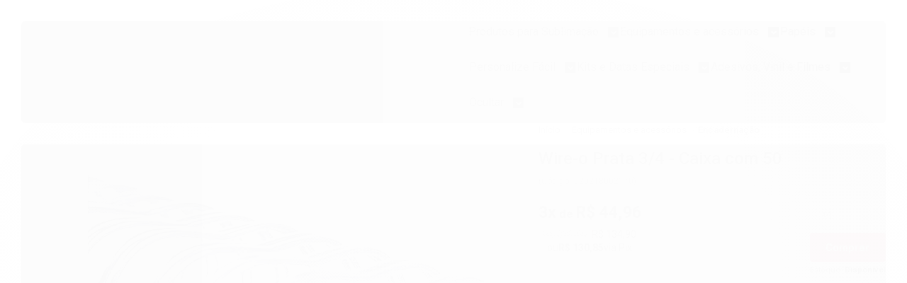

--- FILE ---
content_type: text/html; charset=utf-8
request_url: https://www.tudoparaimprimir.com.br/produto/wire-o-prata-34-caixa-com-50.html
body_size: 30332
content:

<!DOCTYPE html>
<html lang="pt-br">
  <head>
    <meta charset="utf-8">
    <meta content='width=device-width, initial-scale=1.0, maximum-scale=2.0' name='viewport' />
    <title>wire-o-prata-3-4-caixa - Tudo para Imprimir - Produtos para Sublimação e Brindes</title>
    <meta http-equiv="X-UA-Compatible" content="IE=edge">
    <meta name="generator" content="Loja Integrada" />

    <link rel="dns-prefetch" href="https://cdn.awsli.com.br/">
    <link rel="preconnect" href="https://cdn.awsli.com.br/">
    <link rel="preconnect" href="https://fonts.googleapis.com">
    <link rel="preconnect" href="https://fonts.gstatic.com" crossorigin>

    
  
      <meta property="og:url" content="https://www.tudoparaimprimir.com.br/produto/wire-o-prata-34-caixa-com-50.html" />
      <meta property="og:type" content="website" />
      <meta property="og:site_name" content="TPI - Tudo Para Imprimir" />
      <meta property="og:locale" content="pt_BR" />
    
  <!-- Metadata para o facebook -->
  <meta property="og:type" content="website" />
  <meta property="og:title" content="Wire-o Prata 3/4 - Caixa com 50" />
  <meta property="og:image" content="https://cdn.awsli.com.br/800x800/2314/2314676/produto/2219653869a97d611a4.jpg" />
  <meta name="twitter:card" content="product" />
  
    <meta name="twitter:site" content="@tudoparaimprimir" />
    <meta name="twitter:creator" content="@tudoparaimprimir" />
  
  <meta name="twitter:domain" content="www.tudoparaimprimir.com.br" />
  <meta name="twitter:url" content="https://www.tudoparaimprimir.com.br/produto/wire-o-prata-34-caixa-com-50.html?utm_source=twitter&utm_medium=twitter&utm_campaign=twitter" />
  <meta name="twitter:title" content="Wire-o Prata 3/4 - Caixa com 50" />
  <meta name="twitter:description" content="wire-o-prata-3-4-caixa" />
  <meta name="twitter:image" content="https://cdn.awsli.com.br/300x300/2314/2314676/produto/2219653869a97d611a4.jpg" />
  <meta name="twitter:label1" content="Código" />
  <meta name="twitter:data1" content="520218002170" />
  <meta name="twitter:label2" content="Disponibilidade" />
  <meta name="twitter:data2" content="Disponível" />


    
  
    <script>
      setTimeout(function() {
        if (typeof removePageLoading === 'function') {
          removePageLoading();
        };
      }, 7000);
    </script>
  



    

  

    <link rel="canonical" href="https://www.tudoparaimprimir.com.br/produto/wire-o-prata-34-caixa-com-50.html" />
  



  <meta name="description" content="wire-o-prata-3-4-caixa" />
  <meta property="og:description" content="wire-o-prata-3-4-caixa" />


  <meta name="keywords" content="wire-o-prata-5-16-caixa" />






  <meta name="robots" content="index, follow" />



    
      
        <link rel="shortcut icon" href="https://cdn.awsli.com.br/2314/2314676/favicon/0132cb7fb4.png" />
      
      <link rel="icon" href="https://cdn.awsli.com.br/2314/2314676/favicon/0132cb7fb4.png" sizes="192x192">
    
    
      <meta name="theme-color" content="#ED3237">
    

    
      <link rel="stylesheet" href="https://cdn.awsli.com.br/production/static/loja/estrutura/v1/css/all.min.css?v=b29f0c6" type="text/css">
    
    <!--[if lte IE 8]><link rel="stylesheet" href="https://cdn.awsli.com.br/production/static/loja/estrutura/v1/css/ie-fix.min.css" type="text/css"><![endif]-->
    <!--[if lte IE 9]><style type="text/css">.lateral-fulbanner { position: relative; }</style><![endif]-->

    
      <link rel="stylesheet" href="https://cdn.awsli.com.br/production/static/loja/estrutura/v1/css/tema-escuro.min.css?v=b29f0c6" type="text/css">
    

    
    
      <link href="https://fonts.googleapis.com/css2?family=Open%20Sans:wght@300;400;600;700&display=swap" rel="stylesheet">
    

    
      <link rel="stylesheet" href="https://cdn.awsli.com.br/production/static/loja/estrutura/v1/css/bootstrap-responsive.css?v=b29f0c6" type="text/css">
      <link rel="stylesheet" href="https://cdn.awsli.com.br/production/static/loja/estrutura/v1/css/style-responsive.css?v=b29f0c6">
    

    <link rel="stylesheet" href="/tema.css?v=20251025-061503">

    

    <script type="text/javascript">
      var LOJA_ID = 2314676;
      var MEDIA_URL = "https://cdn.awsli.com.br/";
      var API_URL_PUBLIC = 'https://api.awsli.com.br/';
      
        var CARRINHO_PRODS = [];
      
      var ENVIO_ESCOLHIDO = 0;
      var ENVIO_ESCOLHIDO_CODE = 0;
      var CONTRATO_INTERNACIONAL = false;
      var CONTRATO_BRAZIL = !CONTRATO_INTERNACIONAL;
      var IS_STORE_ASYNC = false;
      var IS_CLIENTE_ANONIMO = false;
    </script>

    

    <!-- Editor Visual -->
    

    <script>
      

      const isPreview = JSON.parse(sessionStorage.getItem('preview', true));
      if (isPreview) {
        const url = location.href
        location.search === '' && url + (location.search = '?preview=None')
      }
    </script>

    
      <script src="https://cdn.awsli.com.br/production/static/loja/estrutura/v1/js/all.min.js?v=b29f0c6"></script>
    
    <!-- HTML5 shim and Respond.js IE8 support of HTML5 elements and media queries -->
    <!--[if lt IE 9]>
      <script src="https://oss.maxcdn.com/html5shiv/3.7.2/html5shiv.min.js"></script>
      <script src="https://oss.maxcdn.com/respond/1.4.2/respond.min.js"></script>
    <![endif]-->

    <link rel="stylesheet" href="https://cdn.awsli.com.br/production/static/loja/estrutura/v1/css/slick.min.css" type="text/css">
    <script src="https://cdn.awsli.com.br/production/static/loja/estrutura/v1/js/slick.min.js?v=b29f0c6"></script>
    <link rel="stylesheet" href="https://cdn.awsli.com.br/production/static/css/jquery.fancybox.min.css" type="text/css" />
    <script src="https://cdn.awsli.com.br/production/static/js/jquery/jquery.fancybox.pack.min.js"></script>

    
    

  
  <link rel="stylesheet" href="https://cdn.awsli.com.br/production/static/loja/estrutura/v1/css/imagezoom.min.css" type="text/css">
  <script src="https://cdn.awsli.com.br/production/static/loja/estrutura/v1/js/jquery.imagezoom.min.js"></script>

  <script type="text/javascript">
    var PRODUTO_ID = '221965386';
    var URL_PRODUTO_FRETE_CALCULAR = 'https://www.tudoparaimprimir.com.br/carrinho/frete';
    var variacoes = undefined;
    var grades = undefined;
    var imagem_grande = "https://cdn.awsli.com.br/2500x2500/2314/2314676/produto/2219653869a97d611a4.jpg";
    var produto_grades_imagens = {};
    var produto_preco_sob_consulta = false;
    var produto_preco = 134.90;
  </script>
  <script type="text/javascript" src="https://cdn.awsli.com.br/production/static/loja/estrutura/v1/js/produto.min.js?v=b29f0c6"></script>
  <script type="text/javascript" src="https://cdn.awsli.com.br/production/static/loja/estrutura/v1/js/eventos-pixel-produto.min.js?v=b29f0c6"></script>


    
      
        
      
        
      
        <!-- Facebook Pixel Code -->
<script>
!function(f,b,e,v,n,t,s){if(f.fbq)return;n=f.fbq=function(){n.callMethod?
n.callMethod.apply(n,arguments):n.queue.push(arguments)};if(!f._fbq)f._fbq=n;
n.push=n;n.loaded=!0;n.version='2.0';n.queue=[];t=b.createElement(e);t.async=!0;
t.src=v;s=b.getElementsByTagName(e)[0];s.parentNode.insertBefore(t,s)}(window,
document,'script','https://connect.facebook.net/en_US/fbevents.js');

fbq('init', '786408529077140');
fbq('track', "PageView");


  fbq('track', 'ViewContent', {
    
      content_type: 'product',
    
    content_ids: ['520218002170'],
    content_name: 'Wire\u002Do Prata 3/4 \u002D Caixa com 50',
    value: 134.90,
    currency: 'BRL'
  });



</script>
<noscript><img height="1" width="1" style="display:none"
src="https://www.facebook.com/tr?id=786408529077140&ev=PageView&noscript=1"
/></noscript>
<!-- End Facebook Pixel Code -->
      
        <!-- Global site tag (gtag.js) - Google Analytics -->
<script async src="https://www.googletagmanager.com/gtag/js?l=LIgtagDataLayer&id=G-J8D5KPFKHY"></script>
<script>
  window.LIgtagDataLayer = window.LIgtagDataLayer || [];
  function LIgtag(){LIgtagDataLayer.push(arguments);}
  LIgtag('js', new Date());

  LIgtag('set', {
    'currency': 'BRL',
    'country': 'BR'
  });
  LIgtag('config', 'G-J8D5KPFKHY');
  LIgtag('config', 'AW-11090527286');

  if(window.performance) {
    var timeSincePageLoad = Math.round(performance.now());
    LIgtag('event', 'timing_complete', {
      'name': 'load',
      'time': timeSincePageLoad
    });
  }

  $(document).on('li_view_home', function(_, eventID) {
    LIgtag('event', 'view_home');
  });

  $(document).on('li_select_product', function(_, eventID, data) {
    LIgtag('event', 'select_item', data);
  });

  $(document).on('li_start_contact', function(_, eventID, value) {
    LIgtag('event', 'start_contact', {
      value
    });
  });

  $(document).on('li_view_catalog', function(_, eventID) {
    LIgtag('event', 'view_catalog');
  });

  $(document).on('li_search', function(_, eventID, search_term) {
    LIgtag('event', 'search', {
      search_term
    });
  });

  $(document).on('li_filter_products', function(_, eventID, data) {
    LIgtag('event', 'filter_products', data);
  });

  $(document).on('li_sort_products', function(_, eventID, value) {
    LIgtag('event', 'sort_products', {
      value
    });
  });

  $(document).on('li_view_product', function(_, eventID, item) {
    LIgtag('event', 'view_item', {
      items: [item]
    });
  });

  $(document).on('li_select_variation', function(_, eventID, data) {
    LIgtag('event', 'select_variation', data);
  });

  $(document).on('li_calculate_shipping', function(_, eventID, data) {
    LIgtag('event', 'calculate_shipping', {
      zipcode: data.zipcode
    });
  });

  $(document).on('li_view_cart', function(_, eventID, data) {
    LIgtag('event', 'view_cart', data);
  });

  $(document).on('li_add_to_cart', function(_, eventID, data) {
    LIgtag('event', 'add_to_cart', {
      items: data.items
    });
  });

  $(document).on('li_apply_coupon', function(_, eventID, value) {
    LIgtag('event', 'apply_coupon', {
      value
    });
  });

  $(document).on('li_change_quantity', function(_, eventID, item) {
    LIgtag('event', 'change_quantity', {
      items: [item]
    });
  });

  $(document).on('li_remove_from_cart', function(_, eventID, item) {
    LIgtag('event', 'remove_from_cart', {
      items: [item]
    });
  });

  $(document).on('li_return_home', function(_, eventID) {
    LIgtag('event', 'return_home');
  });

  $(document).on('li_view_checkout', function(_, eventID, data) {
    LIgtag('event', 'begin_checkout', data);
  });

  $(document).on('li_login', function(_, eventID) {
    LIgtag('event', 'login');
  });

  $(document).on('li_change_address', function(_, eventID, value) {
    LIgtag('event', 'change_address', {
      value
    });
  });

  $(document).on('li_change_shipping', function(_, eventID, data) {
    LIgtag('event', 'add_shipping_info', data);
  });

  $(document).on('li_change_payment', function(_, eventID, data) {
    LIgtag('event', 'add_payment_info', data);
  });

  $(document).on('li_start_purchase', function(_, eventID) {
    LIgtag('event', 'start_purchase');
  });

  $(document).on('li_checkout_error', function(_, eventID, value) {
    LIgtag('event', 'checkout_error', {
      value
    });
  });

  $(document).on('li_purchase', function(_, eventID, data) {
    LIgtag('event', 'purchase', data);

    
      LIgtag('event', 'conversion', {
        send_to: 'AW-11090527286/Mqt2COmKvIsYELaIsKgp',
        value: data.value,
        currency: data.currency,
        transaction_id: data.transaction_id
      });
    
  });
</script>
      
        
      
    

    
<script>
  var url = '/_events/api/setEvent';

  var sendMetrics = function(event, user = {}) {
    var unique_identifier = uuidv4();

    try {
      var data = {
        request: {
          id: unique_identifier,
          environment: 'production'
        },
        store: {
          id: 2314676,
          name: 'TPI - Tudo Para Imprimir',
          test_account: false,
          has_meta_app: window.has_meta_app ?? false,
          li_search: true
        },
        device: {
          is_mobile: /Mobi/.test(window.navigator.userAgent),
          user_agent: window.navigator.userAgent,
          ip: '###device_ip###'
        },
        page: {
          host: window.location.hostname,
          path: window.location.pathname,
          search: window.location.search,
          type: 'product',
          title: document.title,
          referrer: document.referrer
        },
        timestamp: '###server_timestamp###',
        user_timestamp: new Date().toISOString(),
        event,
        origin: 'store'
      };

      if (window.performance) {
        var [timing] = window.performance.getEntriesByType('navigation');

        data['time'] = {
          server_response: Math.round(timing.responseStart - timing.requestStart)
        };
      }

      var _user = {},
          user_email_cookie = $.cookie('user_email'),
          user_data_cookie = $.cookie('LI-UserData');

      if (user_email_cookie) {
        var user_email = decodeURIComponent(user_email_cookie);

        _user['email'] = user_email;
      }

      if (user_data_cookie) {
        var user_data = JSON.parse(user_data_cookie);

        _user['logged'] = user_data.logged;
        _user['id'] = user_data.id ?? undefined;
      }

      $.each(user, function(key, value) {
        _user[key] = value;
      });

      if (!$.isEmptyObject(_user)) {
        data['user'] = _user;
      }

      try {
        var session_identifier = $.cookie('li_session_identifier');

        if (!session_identifier) {
          session_identifier = uuidv4();
        };

        var expiration_date = new Date();

        expiration_date.setTime(expiration_date.getTime() + (30 * 60 * 1000)); // 30 minutos

        $.cookie('li_session_identifier', session_identifier, {
          expires: expiration_date,
          path: '/'
        });

        data['session'] = {
          id: session_identifier
        };
      } catch (err) { }

      try {
        var user_session_identifier = $.cookie('li_user_session_identifier');

        if (!user_session_identifier) {
          user_session_identifier = uuidv4();

          $.cookie('li_user_session_identifier', user_session_identifier, {
            path: '/'
          });
        };

        data['user_session'] = {
          id: user_session_identifier
        };
      } catch (err) { }

      var _cookies = {},
          fbc = $.cookie('_fbc'),
          fbp = $.cookie('_fbp');

      if (fbc) {
        _cookies['fbc'] = fbc;
      }

      if (fbp) {
        _cookies['fbp'] = fbp;
      }

      if (!$.isEmptyObject(_cookies)) {
        data['session']['cookies'] = _cookies;
      }

      try {
        var ab_test_cookie = $.cookie('li_ab_test_running');

        if (ab_test_cookie) {
          var ab_test = JSON.parse(atob(ab_test_cookie));

          if (ab_test.length) {
            data['store']['ab_test'] = ab_test;
          }
        }
      } catch (err) { }

      var _utm = {};

      $.each(sessionStorage, function(key, value) {
        if (key.startsWith('utm_')) {
          var name = key.split('_')[1];

          _utm[name] = value;
        }
      });

      if (!$.isEmptyObject(_utm)) {
        data['session']['utm'] = _utm;
      }

      var controller = new AbortController();

      setTimeout(function() {
        controller.abort();
      }, 5000);

      fetch(url, {
        keepalive: true,
        method: 'POST',
        headers: {
          'Content-Type': 'application/json'
        },
        body: JSON.stringify({ data }),
        signal: controller.signal
      });
    } catch (err) { }

    return unique_identifier;
  }
</script>

    
<script>
  (function() {
    var initABTestHandler = function() {
      try {
        if ($.cookie('li_ab_test_running')) {
          return
        };
        var running_tests = [];

        
        
        
        

        var running_tests_to_cookie = JSON.stringify(running_tests);
        running_tests_to_cookie = btoa(running_tests_to_cookie);
        $.cookie('li_ab_test_running', running_tests_to_cookie, {
          path: '/'
        });

        
        if (running_tests.length > 0) {
          setTimeout(function() {
            $.ajax({
              url: "/conta/status"
            });
          }, 500);
        };

      } catch (err) { }
    }
    setTimeout(initABTestHandler, 500);
  }());
</script>

    
<script>
  $(function() {
    // Clicar em um produto
    $('.listagem-item').click(function() {
      var row, column;

      var $list = $(this).closest('[data-produtos-linha]'),
          index = $(this).closest('li').index();

      if($list.find('.listagem-linha').length === 1) {
        var productsPerRow = $list.data('produtos-linha');

        row = Math.floor(index / productsPerRow) + 1;
        column = (index % productsPerRow) + 1;
      } else {
        row = $(this).closest('.listagem-linha').index() + 1;
        column = index + 1;
      }

      var body = {
        item_id: $(this).attr('data-id'),
        item_sku: $(this).find('.produto-sku').text(),
        item_name: $(this).find('.nome-produto').text().trim(),
        item_row: row,
        item_column: column
      };

      var eventID = sendMetrics({
        type: 'event',
        name: 'select_product',
        data: body
      });

      $(document).trigger('li_select_product', [eventID, body]);
    });

    // Clicar no "Fale Conosco"
    $('#modalContato').on('show', function() {
      var value = 'Fale Conosco';

      var eventID = sendMetrics({
        type: 'event',
        name: 'start_contact',
        data: { text: value }
      });

      $(document).trigger('li_start_contact', [eventID, value]);
    });

    // Clicar no WhatsApp
    $('.li-whatsapp a').click(function() {
      var value = 'WhatsApp';

      var eventID = sendMetrics({
        type: 'event',
        name: 'start_contact',
        data: { text: value }
      });

      $(document).trigger('li_start_contact', [eventID, value]);
    });

    
      // Visualizar o produto
      var body = {
        item_id: '221965386',
        item_sku: '520218002170',
        item_name: 'Wire-o Prata 3/4 - Caixa com 50',
        item_category: 'Encadernação',
        item_type: 'product',
        
          full_price: 230.00,
          promotional_price: 134.90,
          price: 134.90,
        
        quantity: 1
      };

      var params = new URLSearchParams(window.location.search),
          recommendation_shelf = null,
          recommendation = {};

      if (
        params.has('recomendacao_id') &&
        params.has('email_ref') &&
        params.has('produtos_recomendados')
      ) {
        recommendation['email'] = {
          id: params.get('recomendacao_id'),
          email_id: params.get('email_ref'),
          products: $.map(params.get('produtos_recomendados').split(','), function(value) {
            return parseInt(value)
          })
        };
      }

      if (recommendation_shelf) {
        recommendation['shelf'] = recommendation_shelf;
      }

      if (!$.isEmptyObject(recommendation)) {
        body['recommendation'] = recommendation;
      }

      var eventID = sendMetrics({
        type: 'pageview',
        name: 'view_product',
        data: body
      });

      $(document).trigger('li_view_product', [eventID, body]);

      // Calcular frete
      $('#formCalcularCep').submit(function() {
        $(document).ajaxSuccess(function(event, xhr, settings) {
          try {
            var url = new URL(settings.url);

            if(url.pathname !== '/carrinho/frete') return;

            var data = xhr.responseJSON;

            if(data.error) return;

            var params = url.searchParams;

            var body = {
              zipcode: params.get('cep'),
              deliveries: $.map(data, function(delivery) {
                if(delivery.msgErro) return;

                return {
                  id: delivery.id,
                  name: delivery.name,
                  price: delivery.price,
                  delivery_time: delivery.deliveryTime
                };
              })
            };

            var eventID = sendMetrics({
              type: 'event',
              name: 'calculate_shipping',
              data: body
            });

            $(document).trigger('li_calculate_shipping', [eventID, body]);

            $(document).off('ajaxSuccess');
          } catch(error) {}
        });
      });

      // Visualizar compre junto
      $(document).on('buy_together_ready', function() {
        var $buyTogether = $('.compre-junto');

        var observer = new IntersectionObserver(function(entries) {
          entries.forEach(function(entry) {
            if(entry.isIntersecting) {
              var body = {
                title: $buyTogether.find('.compre-junto__titulo').text(),
                id: $buyTogether.data('id'),
                items: $buyTogether.find('.compre-junto__produto').map(function() {
                  var $product = $(this);

                  return {
                    item_id: $product.attr('data-id'),
                    item_sku: $product.attr('data-code'),
                    item_name: $product.find('.compre-junto__nome').text(),
                    full_price: $product.find('.compre-junto__preco--regular').data('price') || null,
                    promotional_price: $product.find('.compre-junto__preco--promocional').data('price') || null
                  };
                }).get()
              };

              var eventID = sendMetrics({
                type: 'event',
                name: 'view_buy_together',
                data: body
              });

              $(document).trigger('li_view_buy_together', [eventID, body]);

              observer.disconnect();
            }
          });
        }, { threshold: 1.0 });

        observer.observe($buyTogether.get(0));

        $('.compre-junto__atributo--grade').click(function(event) {
          if(!event.originalEvent) return;

          var body = {
            grid_name: $(this).closest('.compre-junto__atributos').data('grid'),
            variation_name: $(this).data('variation')
          };

          var eventID = sendMetrics({
            type: 'event',
            name: 'select_buy_together_variation',
            data: body
          });

          $(document).trigger('li_select_buy_together_variation', [eventID, body]);
        });

        $('.compre-junto__atributo--lista').change(function(event) {
          if(!event.originalEvent) return;

          var $selectedOption = $(this).find('option:selected');

          if(!$selectedOption.is('[value]')) return;

          var body = {
            grid_name: $(this).closest('.compre-junto__atributos').data('grid'),
            variation_name: $selectedOption.text()
          };

          var eventID = sendMetrics({
            type: 'event',
            name: 'select_buy_together_variation',
            data: body
          });

          $(document).trigger('li_select_buy_together_variation', [eventID, body]);
        });
      });

      // Selecionar uma variação
      $('.atributo-item').click(function(event) {
        if(!event.originalEvent) return;

        var body = {
          grid_name: $(this).data('grade-nome'),
          variation_name: $(this).data('variacao-nome')
        };

        var eventID = sendMetrics({
          type: 'event',
          name: 'select_variation',
          data: body
        });

        $(document).trigger('li_select_variation', [eventID, body]);
      });
    
  });
</script>


    
	<!-- GTM -->
  
      <!-- Google Tag Manager -->
<script>(function(w,d,s,l,i){w[l]=w[l]||[];w[l].push({'gtm.start':
new Date().getTime(),event:'gtm.js'});var f=d.getElementsByTagName(s)[0],
j=d.createElement(s),dl=l!='dataLayer'?'&l='+l:'';j.async=true;j.src=
'https://www.googletagmanager.com/gtm.js?id='+i+dl;f.parentNode.insertBefore(j,f);
})(window,document,'script','dataLayer','GTM-PQ4Z68QK');</script>
<!-- End Google Tag Manager -->
<!-- Google Tag Manager (noscript) -->
<noscript><iframe src="https://www.googletagmanager.com/ns.html?id=GTM-PQ4Z68QK"
height="0" width="0" style="display:none;visibility:hidden"></iframe></noscript>
<!-- End Google Tag Manager (noscript) -->
  

	<!-- Google Shopping -->
  
      <meta name="google-site-verification" content="R88C_IzJgrB1R2pWrrO_psEo1vY447zfHXEkCyr0rkg" />
  

	<!-- lojaintegrada-google-shopping -->
  
      <meta name="google-site-verification" content="pmML4833bJNQrJM2-YXH8-S6ugu7r63ug0gAutd6giw" />
  


    
      
        <link href="//cdn.awsli.com.br/temasv2/4392/__theme_custom.css?v=1753453424" rel="stylesheet" type="text/css">
<script src="//cdn.awsli.com.br/temasv2/4392/__theme_custom.js?v=1753453424"></script>
      
    

    

    

    
  <link rel="manifest" href="/manifest.json" />




  </head>
  <body class="pagina-produto produto-221965386 tema-transparente  ">
    <div id="fb-root"></div>
    
  
    <div id="full-page-loading">
      <div class="conteiner" style="height: 100%;">
        <div class="loading-placeholder-content">
          <div class="loading-placeholder-effect loading-placeholder-header"></div>
          <div class="loading-placeholder-effect loading-placeholder-body"></div>
        </div>
      </div>
      <script>
        var is_full_page_loading = true;
        function removePageLoading() {
          if (is_full_page_loading) {
            try {
              $('#full-page-loading').remove();
            } catch(e) {}
            try {
              var div_loading = document.getElementById('full-page-loading');
              if (div_loading) {
                div_loading.remove();
              };
            } catch(e) {}
            is_full_page_loading = false;
          };
        };
        $(function() {
          setTimeout(function() {
            removePageLoading();
          }, 1);
        });
      </script>
      <style>
        #full-page-loading { position: fixed; z-index: 9999999; margin: auto; top: 0; left: 0; bottom: 0; right: 0; }
        #full-page-loading:before { content: ''; display: block; position: fixed; top: 0; left: 0; width: 100%; height: 100%; background: rgba(255, 255, 255, .98); background: radial-gradient(rgba(255, 255, 255, .99), rgba(255, 255, 255, .98)); }
        .loading-placeholder-content { height: 100%; display: flex; flex-direction: column; position: relative; z-index: 1; }
        .loading-placeholder-effect { background-color: #F9F9F9; border-radius: 5px; width: 100%; animation: pulse-loading 1.5s cubic-bezier(0.4, 0, 0.6, 1) infinite; }
        .loading-placeholder-content .loading-placeholder-body { flex-grow: 1; margin-bottom: 30px; }
        .loading-placeholder-content .loading-placeholder-header { height: 20%; min-height: 100px; max-height: 200px; margin: 30px 0; }
        @keyframes pulse-loading{50%{opacity:.3}}
      </style>
    </div>
  



    
      
        




<div class="barra-inicial fundo-secundario">
  <div class="conteiner">
    <div class="row-fluid">
      <div class="lista-redes span3 hidden-phone">
        
          <ul>
            
              <li>
                <a href="https://facebook.com/tudoparaimprimir" target="_blank" aria-label="Siga nos no Facebook"><i class="icon-facebook"></i></a>
              </li>
            
            
            
              <li>
                <a href="https://twitter.com/tudoparaimprimir" target="_blank" aria-label="Siga nos no Twitter"><i class="icon-twitter"></i></a>
              </li>
            
            
              <li>
                <a href="https://youtube.com.br/tudoparaimprimir" target="_blank" aria-label="Siga nos no Youtube"><i class="icon-youtube"></i></a>
              </li>
            
            
              <li>
                <a href="https://instagram.com/tudoparaimprimir" target="_blank" aria-label="Siga nos no Instagram"><i class="icon-instagram"></i></a>
              </li>
            
            
              <li>
                <a href="https://pinterest.com/tudoparaimprimir" target="_blank" aria-label="Siga nos no Pinterest"><i class="icon-pinterest"></i></a>
              </li>
            
            
          </ul>
        
      </div>
      <div class="canais-contato span9">
        <ul>
          <li class="hidden-phone">
            <a href="#modalContato" data-toggle="modal" data-target="#modalContato">
              <i class="icon-comment"></i>
              Fale Conosco
            </a>
          </li>
          
            <li>
              <span>
                <i class="icon-phone"></i>Telefone: (51) 98114-8139
              </span>
            </li>
          
          
            <li class="tel-whatsapp">
              <span>
                <i class="fa fa-whatsapp"></i>Whatsapp: (51) 98114-8139
              </span>
            </li>
          
          
        </ul>
      </div>
    </div>
  </div>
</div>

      
    

    <div class="conteiner-principal">
      
        
          
<div id="cabecalho" class="logo-centro ">

  <div class="atalhos-mobile visible-phone fundo-secundario borda-principal">
    <ul>

      <li><a href="https://www.tudoparaimprimir.com.br/" class="icon-home"> </a></li>
      
      <li class="fundo-principal"><a href="https://www.tudoparaimprimir.com.br/carrinho/index" class="icon-shopping-cart"> </a></li>
      
      
        
      
      
      <li><a href="https://www.tudoparaimprimir.com.br/conta/index" class="icon-user"> </a></li>
      
      <li class="vazia"><span>&nbsp;</span></li>

    </ul>
  </div>

  <div class="conteiner">
    <div class="row-fluid">
      <div class="conteudo-topo span3 hidden-phone">
        <div class="superior row-fluid">
          <div class="span12">
            
              
              
                <a href="https://www.tudoparaimprimir.com.br/conta/login" class="bem-vindo cor-secundaria menu-user-welcome">
                  Bem-vindo, <span class="cor-principal">identifique-se</span> para fazer pedidos
                </a>
              
            
          </div>
        </div>
        <div class="inferior row-fluid">
          <div class="span12">

            <div class="busca borda-alpha">
              <form id="form-buscar" action="/buscar" method="get">
                <input id="auto-complete" type="text" name="q" placeholder="Digite o que você procura" value="" autocomplete="off" maxlength="255" />
                <button class="botao botao-busca icon-search fundo-secundario" aria-label="Buscar"></button>
              </form>
            </div>
          </div>
        </div>
      </div>

      <div class="span6">
        <h2 class="logo cor-secundaria">
          <a href="https://www.tudoparaimprimir.com.br/" title="TPI - Tudo Para Imprimir">
            
              <img src="https://cdn.awsli.com.br/400x300/2314/2314676/logo/9fd783e20e.jpg" alt="TPI - Tudo Para Imprimir" />
            
          </a>
        </h2>
      </div>

      <div class="conteudo-topo span3 hidden-phone">
        <div class="superior row-fluid">
          <div class="span12">
            <ul class="acoes-conta">
              
                <li>
                  <i class="icon-list fundo-principal"></i>
                  <a href="https://www.tudoparaimprimir.com.br/conta/pedido/listar" class="cor-secundaria">Meus Pedidos</a>
                </li>
              
              
                <li>
                  <i class="icon-user fundo-principal"></i>
                  <a href="https://www.tudoparaimprimir.com.br/conta/index" class="cor-secundaria">Minha Conta</a>
                </li>
              
            </ul>
          </div>
        </div>
        
          <div class="inferior row-fluid">
            <div class="span12">
              

  <div class="carrinho vazio">
    
      <a href="https://www.tudoparaimprimir.com.br/carrinho/index">
        <i class="icon-shopping-cart fundo-principal"></i>
        <strong class="qtd-carrinho titulo cor-secundaria" style="display: none;">0</strong>
        <span style="display: none;">
          
            <b class="titulo cor-secundaria"><span>Meu Carrinho</span></b>
          
          <span class="cor-secundaria">Produto adicionado</span>
        </span>
        
          <span class="titulo cor-secundaria vazio-text">Carrinho vazio</span>
        
      </a>
    
    <div class="carrinho-interno-ajax">
      


    </div>
  </div>


            </div>
          </div>
        
      </div>

    </div>

    <div class="conteudo-topo visible-phone">

          <div class="span12 busca-mobile">
            <a href="javascript:;" class="atalho-menu visible-phone icon-th botao principal"> </a>

            <div class="busca borda-alpha">
              <form id="form-buscar" action="/buscar" method="get">
                <input type="text" name="q" placeholder="Digite o que você procura" value="" maxlength="255" />
                <button class="botao botao-busca icon-search fundo-secundario" aria-label="Buscar"></button>
              </form>
            </div>
          </div>

    </div>
    


  
    
      
<div class="menu superior">
  <ul class="nivel-um">
    


    

  


    
      <li class="categoria-id-17143952 com-filho borda-principal">
        <a href="https://www.tudoparaimprimir.com.br/sublimacao" title="Produtos para Sublimação">
          <strong class="titulo cor-secundaria">Produtos para Sublimação</strong>
          
            <i class="icon-chevron-down fundo-secundario"></i>
          
        </a>
        
          <ul class="nivel-dois borda-alpha">
            

  <li class="categoria-id-17143956 ">
    <a href="https://www.tudoparaimprimir.com.br/sublimacao/adesivos-e-papeis" title="Adesivos e Papéis">
      
      Adesivos e Papéis
    </a>
    
  </li>

  <li class="categoria-id-17143960 ">
    <a href="https://www.tudoparaimprimir.com.br/sublimacao/agendas-blocos-e-cadernos" title="Agendas, Blocos e Cadernos">
      
      Agendas, Blocos e Cadernos
    </a>
    
  </li>

  <li class="categoria-id-17143962 com-filho">
    <a href="https://www.tudoparaimprimir.com.br/sublimacao/camisetas" title="Camisetas">
      
        <i class="icon-chevron-right fundo-secundario"></i>
      
      Camisetas
    </a>
    
      <ul class="nivel-tres">
        
          

  <li class="categoria-id-17143964 ">
    <a href="https://www.tudoparaimprimir.com.br/sublimacao/camisetas/adulto" title="Adulto">
      
      Adulto
    </a>
    
  </li>

  <li class="categoria-id-17143971 ">
    <a href="https://www.tudoparaimprimir.com.br/sublimacao/camisetas/algodao" title="Algodão">
      
      Algodão
    </a>
    
  </li>

  <li class="categoria-id-17143969 ">
    <a href="https://www.tudoparaimprimir.com.br/sublimacao/camisetas/bodys" title="Body para Bebês">
      
      Body para Bebês
    </a>
    
  </li>

  <li class="categoria-id-17143966 ">
    <a href="https://www.tudoparaimprimir.com.br/sublimacao/camisetas/femininas" title="Femininas">
      
      Femininas
    </a>
    
  </li>

  <li class="categoria-id-17143967 ">
    <a href="https://www.tudoparaimprimir.com.br/sublimacao/camisetas/infantil" title="Infantil">
      
      Infantil
    </a>
    
  </li>


        
      </ul>
    
  </li>

  <li class="categoria-id-17143974 com-filho">
    <a href="https://www.tudoparaimprimir.com.br/sublimacao/canecas-copos-e-tacas" title="Canecas, Copos e Taças">
      
        <i class="icon-chevron-right fundo-secundario"></i>
      
      Canecas, Copos e Taças
    </a>
    
      <ul class="nivel-tres">
        
          

  <li class="categoria-id-17143977 ">
    <a href="https://www.tudoparaimprimir.com.br/sublimacao/chopp" title="Chopp">
      
      Chopp
    </a>
    
  </li>

  <li class="categoria-id-17143991 ">
    <a href="https://www.tudoparaimprimir.com.br/sublimacao/canecas/coloridas" title="Coloridas">
      
      Coloridas
    </a>
    
  </li>

  <li class="categoria-id-17143997 ">
    <a href="https://www.tudoparaimprimir.com.br/sublimacao/canecas/polimero" title="Polímero">
      
      Polímero
    </a>
    
  </li>

  <li class="categoria-id-17143985 ">
    <a href="https://www.tudoparaimprimir.com.br/sublimacao/canecas/tradicionais" title="Tradicionais">
      
      Tradicionais
    </a>
    
  </li>


        
      </ul>
    
  </li>

  <li class="categoria-id-17144001 ">
    <a href="https://www.tudoparaimprimir.com.br/sublimacao/chaveiros" title="Chaveiros">
      
      Chaveiros
    </a>
    
  </li>

  <li class="categoria-id-17144022 ">
    <a href="https://www.tudoparaimprimir.com.br/sublimacao/datas-comemorativas" title="Datas Comemorativas">
      
      Datas Comemorativas
    </a>
    
  </li>

  <li class="categoria-id-17144007 ">
    <a href="https://www.tudoparaimprimir.com.br/sublimacao/diversos" title="Diversos">
      
      Diversos
    </a>
    
  </li>

  <li class="categoria-id-17144025 ">
    <a href="https://www.tudoparaimprimir.com.br/sublimacao/mdf" title="MDF">
      
      MDF
    </a>
    
  </li>

  <li class="categoria-id-17144028 ">
    <a href="https://www.tudoparaimprimir.com.br/sublimacao/toalhas" title="Toalhas">
      
      Toalhas
    </a>
    
  </li>

  <li class="categoria-id-17144032 ">
    <a href="https://www.tudoparaimprimir.com.br/sublimacao/transfers" title="Transfers">
      
      Transfers
    </a>
    
  </li>

  <li class="categoria-id-23862964 ">
    <a href="https://www.tudoparaimprimir.com.br/vidro" title="Vidro">
      
      Vidro
    </a>
    
  </li>


          </ul>
        
      </li>
    
      <li class="categoria-id-17143946 com-filho borda-principal">
        <a href="https://www.tudoparaimprimir.com.br/equipamentos-e-acessorios" title="Equipamentos e acessórios">
          <strong class="titulo cor-secundaria">Equipamentos e acessórios</strong>
          
            <i class="icon-chevron-down fundo-secundario"></i>
          
        </a>
        
          <ul class="nivel-dois borda-alpha">
            

  <li class="categoria-id-20336233 ">
    <a href="https://www.tudoparaimprimir.com.br/dia-a-dia/caixas" title="Caixas">
      
      Caixas
    </a>
    
  </li>

  <li class="categoria-id-20336253 ">
    <a href="https://www.tudoparaimprimir.com.br/dia-a-dia/encadernacao" title="Encadernação">
      
      Encadernação
    </a>
    
  </li>

  <li class="categoria-id-20336240 ">
    <a href="https://www.tudoparaimprimir.com.br/dia-a-dia/essenciais" title="Essenciais">
      
      Essenciais
    </a>
    
  </li>

  <li class="categoria-id-23860828 ">
    <a href="https://www.tudoparaimprimir.com.br/guilhotinas-e-refiladoras" title="Guilhotinas e Refiladoras">
      
      Guilhotinas e Refiladoras
    </a>
    
  </li>

  <li class="categoria-id-20336237 ">
    <a href="https://www.tudoparaimprimir.com.br/dia-a-dia/insumos" title="Insumos">
      
      Insumos
    </a>
    
  </li>

  <li class="categoria-id-20308486 ">
    <a href="https://www.tudoparaimprimir.com.br/dia-a-dia/laminacao" title="Laminação">
      
      Laminação
    </a>
    
  </li>

  <li class="categoria-id-23670634 ">
    <a href="https://www.tudoparaimprimir.com.br/prensas" title="Prensas">
      
      Prensas
    </a>
    
  </li>

  <li class="categoria-id-23860830 ">
    <a href="https://www.tudoparaimprimir.com.br/teflon-e-mantas" title="Teflon e Mantas">
      
      Teflon e Mantas
    </a>
    
  </li>


          </ul>
        
      </li>
    
      <li class="categoria-id-17205096 com-filho borda-principal">
        <a href="https://www.tudoparaimprimir.com.br/impressao" title="Papéis">
          <strong class="titulo cor-secundaria">Papéis</strong>
          
            <i class="icon-chevron-down fundo-secundario"></i>
          
        </a>
        
          <ul class="nivel-dois borda-alpha">
            

  <li class="categoria-id-17143927 com-filho">
    <a href="https://www.tudoparaimprimir.com.br/impressao/laser" title="Impressão a Laser">
      
        <i class="icon-chevron-right fundo-secundario"></i>
      
      Impressão a Laser
    </a>
    
      <ul class="nivel-tres">
        
          

  <li class="categoria-id-17143929 ">
    <a href="https://www.tudoparaimprimir.com.br/impressao/laser/produtos" title="Produtos">
      
      Produtos
    </a>
    
  </li>

  <li class="categoria-id-17143934 ">
    <a href="https://www.tudoparaimprimir.com.br/laser/transfers" title="Transfers">
      
      Transfers
    </a>
    
  </li>


        
      </ul>
    
  </li>

  <li class="categoria-id-17143939 ">
    <a href="https://www.tudoparaimprimir.com.br/impressao/jato-de-tinta" title="Jato de Tinta">
      
      Jato de Tinta
    </a>
    
  </li>

  <li class="categoria-id-23860848 ">
    <a href="https://www.tudoparaimprimir.com.br/magneticos" title="Magnéticos">
      
      Magnéticos
    </a>
    
  </li>

  <li class="categoria-id-17200649 ">
    <a href="https://www.tudoparaimprimir.com.br/impressao/papeis-especiais" title="Papéis Especiais">
      
      Papéis Especiais
    </a>
    
  </li>

  <li class="categoria-id-23860849 ">
    <a href="https://www.tudoparaimprimir.com.br/para-sublimacao-23860849" title="Para Sublimação">
      
      Para Sublimação
    </a>
    
  </li>

  <li class="categoria-id-23860851 ">
    <a href="https://www.tudoparaimprimir.com.br/tattoo-paper" title="Tattoo Paper">
      
      Tattoo Paper
    </a>
    
  </li>

  <li class="categoria-id-23860853 ">
    <a href="https://www.tudoparaimprimir.com.br/transfers" title="Transfers">
      
      Transfers
    </a>
    
  </li>


          </ul>
        
      </li>
    
      <li class="categoria-id-17143923 com-filho borda-principal">
        <a href="https://www.tudoparaimprimir.com.br/brindes" title="Personalize Fácil">
          <strong class="titulo cor-secundaria">Personalize Fácil</strong>
          
            <i class="icon-chevron-down fundo-secundario"></i>
          
        </a>
        
          <ul class="nivel-dois borda-alpha">
            

  <li class="categoria-id-20336388 ">
    <a href="https://www.tudoparaimprimir.com.br/para-brindes/acessorios" title="Acessórios">
      
      Acessórios
    </a>
    
  </li>

  <li class="categoria-id-17143858 com-filho">
    <a href="https://www.tudoparaimprimir.com.br/bottons" title="Bottons">
      
        <i class="icon-chevron-right fundo-secundario"></i>
      
      Bottons
    </a>
    
      <ul class="nivel-tres">
        
          

  <li class="categoria-id-17143860 ">
    <a href="https://www.tudoparaimprimir.com.br/bottons-desmontados" title="Bottons Desmontados">
      
      Bottons Desmontados
    </a>
    
  </li>

  <li class="categoria-id-17143865 ">
    <a href="https://www.tudoparaimprimir.com.br/equipamentos" title="Equipamentos">
      
      Equipamentos
    </a>
    
  </li>

  <li class="categoria-id-17143912 ">
    <a href="https://www.tudoparaimprimir.com.br/para-bottons/insumos" title="Insumos">
      
      Insumos
    </a>
    
  </li>


        
      </ul>
    
  </li>

  <li class="categoria-id-20336389 ">
    <a href="https://www.tudoparaimprimir.com.br/brindes/brindes" title="Brindes">
      
      Brindes
    </a>
    
  </li>

  <li class="categoria-id-23860854 ">
    <a href="https://www.tudoparaimprimir.com.br/chaveiros" title="Chaveiros">
      
      Chaveiros
    </a>
    
  </li>

  <li class="categoria-id-23860856 ">
    <a href="https://www.tudoparaimprimir.com.br/cofrinhos" title="Cofrinhos">
      
      Cofrinhos
    </a>
    
  </li>

  <li class="categoria-id-23860858 ">
    <a href="https://www.tudoparaimprimir.com.br/garrafas-e-squeezes" title="Garrafas e Squeezes">
      
      Garrafas e Squeezes
    </a>
    
  </li>

  <li class="categoria-id-23862753 ">
    <a href="https://www.tudoparaimprimir.com.br/papeis" title="Papéis">
      
      Papéis
    </a>
    
  </li>


          </ul>
        
      </li>
    
      <li class="categoria-id-23860673 com-filho borda-principal">
        <a href="https://www.tudoparaimprimir.com.br/kits-e-datas-especiais" title="Kits e Datas Especiais">
          <strong class="titulo cor-secundaria">Kits e Datas Especiais</strong>
          
            <i class="icon-chevron-down fundo-secundario"></i>
          
        </a>
        
          <ul class="nivel-dois borda-alpha">
            

  <li class="categoria-id-23860837 ">
    <a href="https://www.tudoparaimprimir.com.br/dia-das-maes" title="Dia das Mães">
      
      Dia das Mães
    </a>
    
  </li>

  <li class="categoria-id-23860838 ">
    <a href="https://www.tudoparaimprimir.com.br/dia-dos-namorados" title="Dia dos Namorados">
      
      Dia dos Namorados
    </a>
    
  </li>

  <li class="categoria-id-23860840 ">
    <a href="https://www.tudoparaimprimir.com.br/dia-dos-pais" title="Dia dos Pais">
      
      Dia dos Pais
    </a>
    
  </li>

  <li class="categoria-id-23860841 ">
    <a href="https://www.tudoparaimprimir.com.br/natal" title="Natal">
      
      Natal
    </a>
    
  </li>

  <li class="categoria-id-23860843 ">
    <a href="https://www.tudoparaimprimir.com.br/pascoa" title="Páscoa">
      
      Páscoa
    </a>
    
  </li>

  <li class="categoria-id-23860845 ">
    <a href="https://www.tudoparaimprimir.com.br/produtos-para-encaixar-foto" title="Produtos para Encaixar Foto">
      
      Produtos para Encaixar Foto
    </a>
    
  </li>

  <li class="categoria-id-24012425 ">
    <a href="https://www.tudoparaimprimir.com.br/volta-as-aulas" title="Volta às Aulas">
      
      Volta às Aulas
    </a>
    
  </li>


          </ul>
        
      </li>
    
      <li class="categoria-id-17143950 com-filho borda-principal">
        <a href="https://www.tudoparaimprimir.com.br/filmes-de-recorte" title="Adesivos, Vinil e Filmes">
          <strong class="titulo cor-secundaria">Adesivos, Vinil e Filmes</strong>
          
            <i class="icon-chevron-down fundo-secundario"></i>
          
        </a>
        
          <ul class="nivel-dois borda-alpha">
            

  <li class="categoria-id-23860814 ">
    <a href="https://www.tudoparaimprimir.com.br/adesivo-para-jato-de-tinta" title="Adesivo para Jato de Tinta">
      
      Adesivo para Jato de Tinta
    </a>
    
  </li>

  <li class="categoria-id-23860816 ">
    <a href="https://www.tudoparaimprimir.com.br/adesivos-para-laser" title="Adesivos para Laser">
      
      Adesivos para Laser
    </a>
    
  </li>

  <li class="categoria-id-23860819 ">
    <a href="https://www.tudoparaimprimir.com.br/adesivos-sublimaticos" title="Adesivos Sublimáticos">
      
      Adesivos Sublimáticos
    </a>
    
  </li>

  <li class="categoria-id-23230621 ">
    <a href="https://www.tudoparaimprimir.com.br/adesivo-vinil-para-recorte" title="Adesivo Vinil para Recorte">
      
      Adesivo Vinil para Recorte
    </a>
    
  </li>

  <li class="categoria-id-23860821 ">
    <a href="https://www.tudoparaimprimir.com.br/bopp" title="BOPP">
      
      BOPP
    </a>
    
  </li>

  <li class="categoria-id-19195758 ">
    <a href="https://www.tudoparaimprimir.com.br/filmes-de-recorte/filmes-diversos" title="Filmes Diversos">
      
      Filmes Diversos
    </a>
    
  </li>

  <li class="categoria-id-19195761 ">
    <a href="https://www.tudoparaimprimir.com.br/filmes-de-recorte/filmes-obm" title="Filmes OBM">
      
      Filmes OBM
    </a>
    
  </li>

  <li class="categoria-id-23230620 ">
    <a href="https://www.tudoparaimprimir.com.br/filmes-repeteco" title="Filmes Repeteco">
      
      Filmes Repeteco
    </a>
    
  </li>

  <li class="categoria-id-19195763 ">
    <a href="https://www.tudoparaimprimir.com.br/filmes-siser" title="Filmes Siser">
      
      Filmes Siser
    </a>
    
  </li>

  <li class="categoria-id-23860822 ">
    <a href="https://www.tudoparaimprimir.com.br/filmes-sublimaticos" title="Filmes Sublimáticos">
      
      Filmes Sublimáticos
    </a>
    
  </li>

  <li class="categoria-id-23860824 ">
    <a href="https://www.tudoparaimprimir.com.br/filmes-termocolantes" title="Filmes Termocolantes">
      
      Filmes Termocolantes
    </a>
    
  </li>

  <li class="categoria-id-23860825 ">
    <a href="https://www.tudoparaimprimir.com.br/mascaras-de-transferencia" title="Máscaras de Transferência">
      
      Máscaras de Transferência
    </a>
    
  </li>


          </ul>
        
      </li>
    
      <li class="categoria-id-18203537 com-filho borda-principal">
        <a href="https://www.tudoparaimprimir.com.br/ocultar" title="Ocultar">
          <strong class="titulo cor-secundaria">Ocultar</strong>
          
            <i class="icon-chevron-down fundo-secundario"></i>
          
        </a>
        
          <ul class="nivel-dois borda-alpha">
            

  <li class="categoria-id-19809212 ">
    <a href="https://www.tudoparaimprimir.com.br/carrinho-produto" title="Carrinho produto">
      
      Carrinho produto
    </a>
    
  </li>

  <li class="categoria-id-18203518 ">
    <a href="https://www.tudoparaimprimir.com.br/promocoes" title="Ofertas">
      
      Ofertas
    </a>
    
  </li>


          </ul>
        
      </li>
    
  </ul>
</div>

    
  


  </div>
  <span id="delimitadorBarra"></span>
</div>

          

  


        
      

      
  


      <div id="corpo">
        <div class="conteiner">
          

          
  


          
            <div class="secao-principal row-fluid sem-coluna">
              

              
  <div class="span12 produto" itemscope="itemscope" itemtype="http://schema.org/Product">
    <div class="row-fluid">
      <div class="span7">
        
          <div class="thumbs-vertical hidden-phone">
            <div class="produto-thumbs">
              <div id="carouselImagem" class="flexslider">
                <ul class="miniaturas slides">
                  
                    <li>
                      <a href="javascript:;" title="Wire-o Prata 3/4 - Caixa com 50 - Imagem 1" data-imagem-grande="https://cdn.awsli.com.br/2500x2500/2314/2314676/produto/2219653869a97d611a4.jpg" data-imagem-id="141327510">
                        <span>
                          <img loading="lazy" src="https://cdn.awsli.com.br/64x50/2314/2314676/produto/2219653869a97d611a4.jpg" alt="Wire-o Prata 3/4 - Caixa com 50 - Imagem 1" data-largeimg="https://cdn.awsli.com.br/2500x2500/2314/2314676/produto/2219653869a97d611a4.jpg" data-mediumimg="https://cdn.awsli.com.br/600x1000/2314/2314676/produto/2219653869a97d611a4.jpg" />
                        </span>
                      </a>
                    </li>
                  
                </ul>
              </div>
            </div>
            
          </div>
        
        <div class="conteiner-imagem">
          <div>
            
              <a href="https://cdn.awsli.com.br/2500x2500/2314/2314676/produto/2219653869a97d611a4.jpg" title="Ver imagem grande do produto" id="abreZoom" style="display: none;"><i class="icon-zoom-in"></i></a>
            
            <img loading="lazy" src="https://cdn.awsli.com.br/600x1000/2314/2314676/produto/2219653869a97d611a4.jpg" alt="Wire-o Prata 3/4 - Caixa com 50" id="imagemProduto" itemprop="image" />
          </div>
        </div>
        <div class="produto-thumbs thumbs-horizontal hide">
          <div id="carouselImagem" class="flexslider visible-phone">
            <ul class="miniaturas slides">
              
                <li>
                  <a href="javascript:;" title="Wire-o Prata 3/4 - Caixa com 50 - Imagem 1" data-imagem-grande="https://cdn.awsli.com.br/2500x2500/2314/2314676/produto/2219653869a97d611a4.jpg" data-imagem-id="141327510">
                    <span>
                      <img loading="lazy" src="https://cdn.awsli.com.br/64x50/2314/2314676/produto/2219653869a97d611a4.jpg" alt="Wire-o Prata 3/4 - Caixa com 50 - Imagem 1" data-largeimg="https://cdn.awsli.com.br/2500x2500/2314/2314676/produto/2219653869a97d611a4.jpg" data-mediumimg="https://cdn.awsli.com.br/600x1000/2314/2314676/produto/2219653869a97d611a4.jpg" />
                    </span>
                  </a>
                </li>
              
            </ul>
          </div>
        </div>
        <div class="visible-phone">
          
        </div>

        <!--googleoff: all-->

        <div class="produto-compartilhar">
          <div class="lista-redes">
            <div class="addthis_toolbox addthis_default_style addthis_32x32_style">
              <ul>
                <li class="visible-phone">
                  <a href="https://api.whatsapp.com/send?text=Wire-o%20Prata%203/4%20-%20Caixa%20com%2050%20http%3A%2F%2Fwww.tudoparaimprimir.com.br/produto/wire-o-prata-34-caixa-com-50.html" target="_blank"><i class="fa fa-whatsapp"></i></a>
                </li>
                
                <li class="hidden-phone">
                  
                    <a href="https://www.tudoparaimprimir.com.br/conta/favorito/221965386/adicionar" class="lista-favoritos fundo-principal adicionar-favorito hidden-phone" rel="nofollow">
                      <i class="icon-plus"></i>
                      Lista de Desejos
                    </a>
                  
                </li>
                
                
              </ul>
            </div>
          </div>
        </div>

        <!--googleon: all-->

      </div>
      <div class="span5">
        <div class="principal">
          <div class="info-principal-produto">
            
<div class="breadcrumbs borda-alpha ">
  <ul>
    
      <li>
        <a href="https://www.tudoparaimprimir.com.br/"><i class="fa fa-folder"></i>Início</a>
      </li>
    

    
    
    
      
        


  
    <li>
      <a href="https://www.tudoparaimprimir.com.br/equipamentos-e-acessorios">Equipamentos e acessórios</a>
    </li>
  



  <li>
    <a href="https://www.tudoparaimprimir.com.br/dia-a-dia/encadernacao">Encadernação</a>
  </li>


      
      <!-- <li>
        <strong class="cor-secundaria">Wire-o Prata 3/4 - Caixa com 50</strong>
      </li> -->
    

    
  </ul>
</div>

            <h1 class="nome-produto titulo cor-secundaria" itemprop="name">Wire-o Prata 3/4 - Caixa com 50</h1>
            
            <div class="codigo-produto">
              <span class="cor-secundaria">
                <b>Código: </b> <span itemprop="sku">520218002170</span>
              </span>
              
              <div class="hide trustvox-stars">
                <a href="#comentarios" target="_self">
                  <div data-trustvox-product-code-js="221965386" data-trustvox-should-skip-filter="true" data-trustvox-display-rate-schema="false"></div>
                </a>
              </div>
              



            </div>
          </div>

          
            

          

          

          

<div class="acoes-produto disponivel SKU-520218002170" data-produto-id="221965386" data-variacao-id="">
  




  <div>
    
      <div class="preco-produto destaque-parcela com-promocao">
        

          
            
              

  
    <!--googleoff: all-->
      <div>
        <span class="preco-parcela cor-principal">
          
            <strong>3x</strong>
          
          de
          <strong class="cor-principal titulo">R$ 44,96</strong>
          
        </span>
      </div>
    <!--googleon: all-->
  


            
          

          
            
              
                
<div>
  <s class="preco-venda ">
    R$ 230,00
  </s>
  <strong class="preco-promocional cor-principal " data-sell-price="134.90">
    R$ 134,90
  </strong>
</div>

              
            
          

          

          
            
            
              
<span class="desconto-a-vista">
  ou <strong class="cor-secundaria">R$ 130,85</strong>
  
    via Pix
  
</span>

            
          
        
      </div>
    
  </div>





  
    
    
      <!-- old microdata schema price (feature toggle disabled) -->
      
        
          
            
            
<div itemprop="offers" itemscope="itemscope" itemtype="http://schema.org/Offer">
    
      
      <meta itemprop="price" content="130.85"/>
      
    
    <meta itemprop="priceCurrency" content="BRL" />
    <meta itemprop="availability" content="http://schema.org/InStock"/>
    <meta itemprop="itemCondition" itemtype="http://schema.org/OfferItemCondition" content="http://schema.org/NewCondition" />
    
</div>

          
        
      
    
  



  

  
    
      <div class="comprar">
        
          
            
              <label class="qtde-adicionar-carrinho">
                <span class="qtde-carrinho-title">Qtde:</span>
                <input type="number" min="1" value="1" class="qtde-carrinho" name="qtde-carrinho" />
              </label>
            
            <a href="https://www.tudoparaimprimir.com.br/carrinho/produto/221965386/adicionar" class="botao botao-comprar principal grande " rel="nofollow">
              <i class="icon-shopping-cart"></i> Comprar
            </a>
          
        

        
          <span class="cor-secundaria disponibilidade-produto">
            
              Estoque:
              <b class="cor-principal">
                Disponível
              </b>
            
          </span>
        
      </div>
    
  
</div>


	  <span id="DelimiterFloat"></span>

          

          



  <div class="parcelas-produto borda-alpha padrao" data-produto-id="221965386">
    

<ul class="accordion" id="formas-pagamento-lista-221965386">
  
    <li class="accordion-group">
      <div class="accordion-heading">
        
          <a class="accordion-toggle" data-toggle="collapse" data-parent="#formas-pagamento-lista-221965386" href="#proxy-pagarme-v5-cartao_1_221965386">
            <span class="text-parcelas pull-right cor-secundaria">Parcelas <span class="icon-chevron-down"></span></span>
        
          
            
              <img loading="lazy" src="https://cdn.awsli.com.br/production/static/img/formas-de-pagamento/payu-cards.png?v=b29f0c6" alt="Pagar.me v5" />
            
          
        
          </a>
        
      </div>
      
        <div id="proxy-pagarme-v5-cartao_1_221965386" class="accordion-body collapse in">
          <div class="accordion-inner">
            
<!--googleoff: all-->
  
    <ul style="text-align: left;">
      
        
          <li class="parcela p-1 sem-juros">
            <span class="cor-secundaria">
              <b class="cor-principal">1x</b>
              de R$ 134,90
              <!--googleoff: all-->
              
                sem juros
              
              <!--googleon: all-->
            </span>
          </li>
        
      
        
          <li class="parcela p-2 sem-juros">
            <span class="cor-secundaria">
              <b class="cor-principal">2x</b>
              de R$ 67,45
              <!--googleoff: all-->
              
                sem juros
              
              <!--googleon: all-->
            </span>
          </li>
        
      
        
          <li class="parcela p-3 sem-juros">
            <span class="cor-secundaria">
              <b class="cor-principal">3x</b>
              de R$ 44,96
              <!--googleoff: all-->
              
                sem juros
              
              <!--googleon: all-->
            </span>
          </li>
        
      
    </ul>
  
    <ul style="text-align: left;">
      
        
          <li class="parcela p-4 ">
            <span class="cor-secundaria">
              <b class="cor-principal">4x</b>
              de R$ 38,93
              <!--googleoff: all-->
              
              <!--googleon: all-->
            </span>
          </li>
        
      
        
          <li class="parcela p-5 ">
            <span class="cor-secundaria">
              <b class="cor-principal">5x</b>
              de R$ 32,02
              <!--googleoff: all-->
              
              <!--googleon: all-->
            </span>
          </li>
        
      
        
          <li class="parcela p-6 ">
            <span class="cor-secundaria">
              <b class="cor-principal">6x</b>
              de R$ 27,43
              <!--googleoff: all-->
              
              <!--googleon: all-->
            </span>
          </li>
        
      
    </ul>
  
<!--googleon: all-->

          </div>
        </div>
      
    </li>
  
    <li class="accordion-group">
      <div class="accordion-heading">
        
          <span class="accordion-toggle">
            <b class="text-parcelas pull-right cor-principal">R$ 130,85</b>
        
          
            <img loading="lazy" src="https://cdn.awsli.com.br/production/static/img/formas-de-pagamento/proxy-pagali-v2-pix-logo.png?v=b29f0c6" alt="Pix" class="img-parcelas-proxy-pagali-v2-pix"/>
          
        
          </span>
        
      </div>
      
    </li>
  
    <li class="accordion-group">
      <div class="accordion-heading">
        
          <span class="accordion-toggle">
            <b class="text-parcelas pull-right cor-principal">R$ 134,90</b>
        
          
            <img loading="lazy" src="https://cdn.awsli.com.br/production/static/img/formas-de-pagamento/proxy-entrega-v1-entrega-logo.png?v=b29f0c6" alt="Pagamento na entrega" class="img-parcelas-proxy-entrega-v1-entrega"/>
          
        
          </span>
        
      </div>
      
    </li>
  
</ul>
<div class="cep">
  
</div>

  </div>




          
            
<!--googleoff: all-->
<div class="cep">
  <form id="formCalcularCep">
    <input type="hidden" name="produto_id" value="221965386" />
    <label for="CEP">Calcule o frete</label>
    <div class="form-inline">
      <div class="input-append input-prepend">
        <input name="cep" class="input-small input-cep" type="tel" placeholder="CEP" />
        <button type="submit" class="btn">OK</button>
      </div>
      <a href="https://buscacepinter.correios.com.br/app/endereco/index.php" title="Busca cep nos Correios" target="_blank" class="hide">
        <i class="icon-question-sign"></i>&nbsp; Não sei meu CEP
      </a>
    </div>
  </form>
  <ul class="hide borda-alpha">
  </ul>
  <div class="aviso-disponibilidade hide cor-principal">* Este prazo de entrega está considerando a disponibilidade do produto + prazo de entrega.</div>
</div>
<!--googleon: all-->

          

        </div>
      </div>
    </div>
    <div id="buy-together-position1" class="row-fluid" style="display: none;"></div>
    
      <div class="row-fluid">
        <div class="span12">
          <div id="smarthint-product-position1"></div>
          <div id="blank-product-position1"></div>
          <div class="abas-custom">
            <div class="tab-content">
              <div class="tab-pane active" id="descricao" itemprop="description">
                <p>O Wire-o possui uma garra duplo anel de metal, utilizado para fazer encadernações em agendas, catálogos, apresentações, scrapbook e outros serviços, tudo com um acabamento sofisticado e de alto padrão.</p> <p>Caixa com 50 unidades.</p> <p>Com o Wire-o para encadernação, você tem a possibilidade de oferecer um serviço mais personalizado para seu cliente e assim agregar mais valor a sua encadernação.</p> <p>O nosso wire-o para encadernação é fabricado no Brasil com materiais de alta qualidade, respeitando um criterioso sistema de produção e assim permitindo um acabamento perfeito em suas encadernações.</p> <p>Confira nas imagens a tabela de medidas.</p> <p>O wire-o é no tamanho A4, e no passo 3x1 o wire-o possui 34 anéis. Já no passo 2x1 o wire-o possui 23 anéis.</p>
              </div>
            </div>
          </div>
        </div>
      </div>
    
    <div id="buy-together-position2" class="row-fluid" style="display: none;"></div>

    <div class="row-fluid hide" id="comentarios-container">
      <div class="span12">
        <div id="smarthint-product-position2"></div>
        <div id="blank-product-position2"></div>
        <div class="abas-custom">
          <div class="tab-content">
            <div class="tab-pane active" id="comentarios">
              <div id="facebook_comments">
                
              </div>
              <div id="disqus_thread"></div>
              <div id="_trustvox_widget"></div>
            </div>
          </div>
        </div>
      </div>
    </div>

    




    
      <div class="row-fluid">
        <div class="span12">
          <div id="smarthint-product-position3"></div>
          <div id="blank-product-position3"></div>
          <div class="listagem  aproveite-tambem borda-alpha">
              <h4 class="titulo cor-secundaria">Produtos relacionados</h4>
            

<ul>
  
    <li class="listagem-linha"><ul class="row-fluid">
    
      
        
          <li class="span3">
        
      
    
      <div class="listagem-item " itemprop="isRelatedTo" itemscope="itemscope" itemtype="http://schema.org/Product">
        <a href="https://www.tudoparaimprimir.com.br/produto/wire-o-preto-unidade.html" class="produto-sobrepor" title="Wire-o Preto - Unidade" itemprop="url"></a>
        <div class="imagem-produto">
          <img loading="lazy" src="https://cdn.awsli.com.br/400x400/2314/2314676/produto/1546063509cb203686f.jpg" alt="Wire-o Preto - Unidade" itemprop="image" content="https://cdn.awsli.com.br/400x400/2314/2314676/produto/1546063509cb203686f.jpg"/>
        </div>
        <div class="info-produto" itemprop="offers" itemscope="itemscope" itemtype="http://schema.org/Offer">
          <a href="https://www.tudoparaimprimir.com.br/produto/wire-o-preto-unidade.html" class="nome-produto cor-secundaria" itemprop="name">
            Wire-o Preto - Unidade
          </a>
          <div class="produto-sku hide">50218001413</div>
          
            




  <div>
    
      <div class="preco-produto destaque-parcela ">
        

          
            
              

  


            
          

          
            
              
<!--googleoff: all-->
  
    <div>
      <span class="preco-a-partir">
        <span>A partir de</span>
        <strong class="preco-venda cor-principal ">R$
          
            1,00
          
        </strong>
      </span>
    </div>
  
<!--googleon: all-->

            
          

          

          
            
            
              
<span class="desconto-a-vista">
  ou <strong class="cor-secundaria">R$ 0,97</strong>
  
    via Pix
  
</span>

            
          
        
      </div>
    
  </div>






          
          
        </div>

        


  
  
    
    <div class="acoes-produto hidden-phone">
      <a href="https://www.tudoparaimprimir.com.br/produto/wire-o-preto-unidade.html" title="Ver detalhes do produto" class="botao botao-comprar principal">
        <i class="icon-search"></i>Ver mais
      </a>
    </div>
    <div class="acoes-produto-responsiva visible-phone">
      <a href="https://www.tudoparaimprimir.com.br/produto/wire-o-preto-unidade.html" title="Ver detalhes do produto" class="tag-comprar fundo-principal">
        <span class="titulo">Ver mais</span>
        <i class="icon-search"></i>
      </a>
    </div>
    
  



        <div class="bandeiras-produto">
          
          
          
          
        </div>
      </div>
    </li>
    
      
      
    
  
    
    
      
        
          <li class="span3">
        
      
    
      <div class="listagem-item " itemprop="isRelatedTo" itemscope="itemscope" itemtype="http://schema.org/Product">
        <a href="https://www.tudoparaimprimir.com.br/produto/wire-o-prata-unidade.html" class="produto-sobrepor" title="Wire-o Prata - Unidade" itemprop="url"></a>
        <div class="imagem-produto">
          <img loading="lazy" src="https://cdn.awsli.com.br/400x400/2314/2314676/produto/22196539609e6e03d0a.jpg" alt="Wire-o Prata - Unidade" itemprop="image" content="https://cdn.awsli.com.br/400x400/2314/2314676/produto/22196539609e6e03d0a.jpg"/>
        </div>
        <div class="info-produto" itemprop="offers" itemscope="itemscope" itemtype="http://schema.org/Offer">
          <a href="https://www.tudoparaimprimir.com.br/produto/wire-o-prata-unidade.html" class="nome-produto cor-secundaria" itemprop="name">
            Wire-o Prata - Unidade
          </a>
          <div class="produto-sku hide">520218002160</div>
          
            




  <div>
    
      <div class="preco-produto destaque-parcela ">
        

          
            
              

  


            
          

          
            
              
<!--googleoff: all-->
  
    <div>
      <span class="preco-a-partir">
        <span>A partir de</span>
        <strong class="preco-venda cor-principal ">R$
          
            1,10
          
        </strong>
      </span>
    </div>
  
<!--googleon: all-->

            
          

          

          
            
            
              
<span class="desconto-a-vista">
  ou <strong class="cor-secundaria">R$ 1,07</strong>
  
    via Pix
  
</span>

            
          
        
      </div>
    
  </div>






          
          
        </div>

        


  
  
    
    <div class="acoes-produto hidden-phone">
      <a href="https://www.tudoparaimprimir.com.br/produto/wire-o-prata-unidade.html" title="Ver detalhes do produto" class="botao botao-comprar principal">
        <i class="icon-search"></i>Ver mais
      </a>
    </div>
    <div class="acoes-produto-responsiva visible-phone">
      <a href="https://www.tudoparaimprimir.com.br/produto/wire-o-prata-unidade.html" title="Ver detalhes do produto" class="tag-comprar fundo-principal">
        <span class="titulo">Ver mais</span>
        <i class="icon-search"></i>
      </a>
    </div>
    
  



        <div class="bandeiras-produto">
          
          
          
          
        </div>
      </div>
    </li>
    
      
      
    
  
    
    
      
        
          <li class="span3">
        
      
    
      <div class="listagem-item " itemprop="isRelatedTo" itemscope="itemscope" itemtype="http://schema.org/Product">
        <a href="https://www.tudoparaimprimir.com.br/produto/wire-o-branco-unidade.html" class="produto-sobrepor" title="Wire-o Branco - Unidade" itemprop="url"></a>
        <div class="imagem-produto">
          <img loading="lazy" src="https://cdn.awsli.com.br/400x400/2314/2314676/produto/1546061215689c4fb82.jpg" alt="Wire-o Branco - Unidade" itemprop="image" content="https://cdn.awsli.com.br/400x400/2314/2314676/produto/1546061215689c4fb82.jpg"/>
        </div>
        <div class="info-produto" itemprop="offers" itemscope="itemscope" itemtype="http://schema.org/Offer">
          <a href="https://www.tudoparaimprimir.com.br/produto/wire-o-branco-unidade.html" class="nome-produto cor-secundaria" itemprop="name">
            Wire-o Branco - Unidade
          </a>
          <div class="produto-sku hide">50218001464</div>
          
            




  <div>
    
      <div class="preco-produto destaque-parcela ">
        

          
            
              

  


            
          

          
            
              
<!--googleoff: all-->
  
    <div>
      <span class="preco-a-partir">
        <span>A partir de</span>
        <strong class="preco-venda cor-principal ">R$
          
            1,10
          
        </strong>
      </span>
    </div>
  
<!--googleon: all-->

            
          

          

          
            
            
              
<span class="desconto-a-vista">
  ou <strong class="cor-secundaria">R$ 1,07</strong>
  
    via Pix
  
</span>

            
          
        
      </div>
    
  </div>






          
          
        </div>

        


  
  
    
    <div class="acoes-produto hidden-phone">
      <a href="https://www.tudoparaimprimir.com.br/produto/wire-o-branco-unidade.html" title="Ver detalhes do produto" class="botao botao-comprar principal">
        <i class="icon-search"></i>Ver mais
      </a>
    </div>
    <div class="acoes-produto-responsiva visible-phone">
      <a href="https://www.tudoparaimprimir.com.br/produto/wire-o-branco-unidade.html" title="Ver detalhes do produto" class="tag-comprar fundo-principal">
        <span class="titulo">Ver mais</span>
        <i class="icon-search"></i>
      </a>
    </div>
    
  



        <div class="bandeiras-produto">
          
          
          
          
        </div>
      </div>
    </li>
    
      
      
    
  
    
    
      
        
          <li class="span3">
        
      
    
      <div class="listagem-item " itemprop="isRelatedTo" itemscope="itemscope" itemtype="http://schema.org/Product">
        <a href="https://www.tudoparaimprimir.com.br/produto/agenda-2024-wire-o-capa-dura-unit.html" class="produto-sobrepor" title="Agenda 2026 Wire-o Capa Dura | UNIT" itemprop="url"></a>
        <div class="imagem-produto">
          <img loading="lazy" src="https://cdn.awsli.com.br/400x400/2314/2314676/produto/145099034/agenda-2026-nxgwwrm4qq.jpg" alt="Agenda 2026 Wire-o Capa Dura | UNIT" itemprop="image" content="https://cdn.awsli.com.br/400x400/2314/2314676/produto/145099034/agenda-2026-nxgwwrm4qq.jpg"/>
        </div>
        <div class="info-produto" itemprop="offers" itemscope="itemscope" itemtype="http://schema.org/Offer">
          <a href="https://www.tudoparaimprimir.com.br/produto/agenda-2024-wire-o-capa-dura-unit.html" class="nome-produto cor-secundaria" itemprop="name">
            Agenda 2026 Wire-o Capa Dura | UNIT
          </a>
          <div class="produto-sku hide">90</div>
          
            




  <div>
    
      <div class="preco-produto destaque-parcela ">
        

          
            
              

  


            
          

          
            
              
                
                  <div>
                    
                      
                        
                          
                          <strong class="preco-promocional cor-principal titulo" data-sell-price="27.90">
                        
                      
                    
                      R$ 27,90
                    </strong>
                  </div>
                
              
            
          

          

          
            
            
              
<span class="desconto-a-vista">
  ou <strong class="cor-secundaria">R$ 27,06</strong>
  
    via Pix
  
</span>

            
          
        
      </div>
    
  </div>






          
          
        </div>

        


  
  
    
    <div class="acoes-produto hidden-phone">
      <a href="https://www.tudoparaimprimir.com.br/carrinho/produto/145099034/adicionar" title="Adicionar produto ao carrinho" class="botao botao-comprar principal botao-comprar-ajax" data-loading-text="<i class='icon-refresh icon-animate'></i>Ver mais">
        <i class="icon-shopping-cart"></i>Ver mais
      </a>
    </div>
    <div class="acoes-produto-responsiva visible-phone">
      <a href="https://www.tudoparaimprimir.com.br/produto/agenda-2024-wire-o-capa-dura-unit.html" title="Ver detalhes do produto" class="tag-comprar fundo-principal">
        <span class="titulo">Ver mais</span>
        <i class="icon-shopping-cart"></i>
      </a>
    </div>
    
  



        <div class="bandeiras-produto">
          
          
          
          
        </div>
      </div>
    </li>
    
      </ul></li>
      
    
  
</ul>


          </div>
        </div>
      </div>
    
    <div id="smarthint-product-position4"></div>
    <div id="blank-product-position4"></div>

    

<div class="acoes-flutuante borda-principal hidden-phone hidden-tablet">
  <a href="javascript:;" class="close_float"><i class="icon-remove"></i></a>

  

  

<div class="acoes-produto disponivel SKU-520218002170" data-produto-id="221965386" data-variacao-id="">
  




  <div>
    
      <div class="preco-produto destaque-parcela com-promocao">
        

          
            
              

  
    <!--googleoff: all-->
      <div>
        <span class="preco-parcela cor-principal">
          
            <strong>3x</strong>
          
          de
          <strong class="cor-principal titulo">R$ 44,96</strong>
          
        </span>
      </div>
    <!--googleon: all-->
  


            
          

          
            
              
                
<div>
  <s class="preco-venda ">
    R$ 230,00
  </s>
  <strong class="preco-promocional cor-principal " data-sell-price="134.90">
    R$ 134,90
  </strong>
</div>

              
            
          

          

          
            
            
              
<span class="desconto-a-vista">
  ou <strong class="cor-secundaria">R$ 130,85</strong>
  
    via Pix
  
</span>

            
          
        
      </div>
    
  </div>







  

  
    
      <div class="comprar">
        
          
            
            <a href="https://www.tudoparaimprimir.com.br/carrinho/produto/221965386/adicionar" class="botao botao-comprar principal grande " rel="nofollow">
              <i class="icon-shopping-cart"></i> Comprar
            </a>
          
        

        
          <span class="cor-secundaria disponibilidade-produto">
            
              Estoque:
              <b class="cor-principal">
                Disponível
              </b>
            
          </span>
        
      </div>
    
  
</div>

</div>

  </div>

  

  
    
<template class="compre-junto__item compre-junto__item--principal">
  <div class="compre-junto__produto compre-junto__produto--principal">
    <input type="hidden" class="compre-junto__sku">
    <div class="compre-junto__etiqueta">Está vendo</div>
    <div class="compre-junto__coluna compre-junto__coluna--imagem">
      <div class="compre-junto__imagem"><img loading="lazy" src="https://cdn.awsli.com.br/production/static/img/produto-sem-imagem.gif" alt="Produto sem imagem"></div>
    </div>
    <div class="compre-junto__coluna compre-junto__coluna--dados">
      <div class="compre-junto__coluna compre-junto__coluna--informacoes">
        <div class="compre-junto__nome"><a></a></div>
        <div class="compre-junto__preco">
          <div class="compre-junto__preco--promocional"></div>
          <div class="compre-junto__preco--regular"></div>
        </div>
      </div>
      <div class="compre-junto__coluna compre-junto__coluna--variacoes">
        <div class="compre-junto__variacoes"></div>
        <div class="compre-junto__erro compre-junto__erro--variacoes"></div>
      </div>
    </div>
  </div>
</template>
<template class="compre-junto__item compre-junto__item--grade">
  <div class="compre-junto__produto compre-junto__produto--grade compre-junto__produto--selecionado">
    <input type="hidden" class="compre-junto__sku">
    <div class="compre-junto__selecionar"><input type="checkbox" checked></div>
    <div class="compre-junto__imagem"><img loading="lazy" src="https://cdn.awsli.com.br/production/static/img/produto-sem-imagem.gif" alt="Produto sem imagem"></div>
    <div class="compre-junto__nome"><a></a></div>
    <div class="compre-junto__preco">
      <div class="compre-junto__preco--promocional"></div>
      <div class="compre-junto__preco--regular"></div>
    </div>
    <div class="compre-junto__variacoes"></div>
    <div class="compre-junto__erro compre-junto__erro--variacoes"></div>
  </div>
</template>
<template class="compre-junto__item compre-junto__item--lista">
  <div class="compre-junto__produto compre-junto__produto--lista compre-junto__produto--selecionado">
    <input type="hidden" class="compre-junto__sku">
    <div class="compre-junto__coluna compre-junto__coluna--selecionar">
      <div class="compre-junto__selecionar"><input type="checkbox" checked></div>
    </div>
    <div class="compre-junto__coluna compre-junto__coluna--imagem">
      <div class="compre-junto__imagem"><img loading="lazy" src="https://cdn.awsli.com.br/production/static/img/produto-sem-imagem.gif" alt="Produto sem imagem"></div>
    </div>
    <div class="compre-junto__coluna compre-junto__coluna--dados">
      <div class="compre-junto__coluna compre-junto__coluna--informacoes">
        <div class="compre-junto__nome"><a></a></div>
        <div class="compre-junto__preco">
          <div class="compre-junto__preco--promocional"></div>
          <div class="compre-junto__preco--regular"></div>
        </div>
      </div>
      <div class="compre-junto__coluna compre-junto__coluna--variacoes">
        <div class="compre-junto__variacoes"></div>
        <div class="compre-junto__erro compre-junto__erro--variacoes"></div>
      </div>
    </div>
  </div>
</template>
<script>
  function initBuyTogether() {
    const buy_together_url = 'https://www.tudoparaimprimir.com.br/compre_junto/',
          image_url = 'https://cdn.awsli.com.br/150x150/None',
          cart_url = 'https://www.tudoparaimprimir.com.br/carrinho/produto/adicionar',
          variations = {};

    function formatPrice(price) {
      return new Intl.NumberFormat('pt-BR', {
        style: 'currency',
        currency: 'BRL'
      }).format(price);
    }

    function slugify(text) {
      return text.toLowerCase().replace(/ /g, '-').replace(/[^\w-]+/g, '');
    }

    function getHTMLProduct(format, product) {
      const $product = $($('.compre-junto__item--' + format).html()),
            skus = [];

      $product.attr({
        'data-id': product.id,
        'data-code': product.code
      });

      if(product.image)
        $product.find('.compre-junto__imagem img').attr({
          src: image_url.replace('/None', product.image.url),
          alt: product.name
        });

      $product.find('.compre-junto__nome a').attr('href', product.url).text(product.name);

      const grids = {};

      product.skus.forEach(function(sku) {
        if(sku.is_available) {
          const data = {
            sku: sku.id,
            promotional_price: sku.price.promotional,
            regular_price: sku.price.full,
            buy_together_price: sku.price.buy_together_price,
            attributes: []
          };

          sku.variations.forEach(function(variation) {
            if(data.attributes.indexOf(variation.value.id) === -1)
              data.attributes.push(variation.value.id);

            if(grids.hasOwnProperty(variation.grid.id)) {
              if(grids[variation.grid.id].values.findIndex(function(value) {
                return value.id === variation.value.id;
              }) === -1) {
                grids[variation.grid.id].values.push({
                  id: variation.value.id,
                  value: variation.value.value,
                  codes: variation.value.codes,
                  position: variation.value.position
                });
              }
            } else {
              grids[variation.grid.id] = {
                value_for_display: variation.grid.value_for_display,
                values: [{
                  id: variation.value.id,
                  value: variation.value.value,
                  codes: variation.value.codes,
                  position: variation.value.position
                }]
              };
            }
          });

          skus.push(data);
        }
      });

      Object.keys(grids).forEach(function(key) {
        grids[key].values.sort(function(a, b) {
          if(a.position === b.position)
            return a.value.localeCompare(b.value);

          return a.position - b.position;
        });
      });

      Object.keys(grids).forEach(function(key) {
        const grid = grids[key];

        grid.values.forEach(function(value) {
          let selector = 'compre-junto__atributos--' + slugify(grid.value_for_display);

          if(['8945', '8948'].indexOf(key) > -1) {
            let element = function() {
              if(value.codes.secondary) {
                selector += 'es';

                return '<div class="compre-junto__atributo compre-junto__atributo--grade" data-variation="' + value.value + '" data-value="' + value.id + '"><span style="border-color: ' + value.codes.secondary + ' ' + value.codes.primary + ';"></span></div>';
              }

              return '<div class="compre-junto__atributo compre-junto__atributo--grade" data-variation="' + value.value + '" data-value="' + value.id + '"><span style="background-color: ' + value.codes.primary + ';"></span></div>';
            }();

            const $container = $product.find('.' + selector);

            if($container.length)
              $container.append(element);
            else
              $product.find('.compre-junto__variacoes').append('<div class="compre-junto__atributos ' + selector + '" data-grid="' + grid.value_for_display + '">' + element + '</div>');
          } else {
            let element = '<option value="' + value.id + '">' + value.value + '</option>';

            const $container = $product.find('.' + selector);

            if($container.length)
              $container.find('select').append(element);
            else
              $product.find('.compre-junto__variacoes').append('<div class="compre-junto__atributos ' + selector + '" data-grid="' + grid.value_for_display + '"><select class="compre-junto__atributo compre-junto__atributo--lista"><option>' + grid.value_for_display + '</option>' + element + '</select></div>');
          }
        });
      });

      if(product.type === 'individual') {

          $product.find('.compre-junto__sku').val(product.skus[0].id);


          $product.find('.compre-junto__preco--regular').text(formatPrice(product.skus[0].price.full)).attr('data-price', product.skus[0].price.full);

          $product.find('.compre-junto__preco--regular').attr('data-full-price', product.skus[0].price.full);

          if(product.skus[0].price.promotional > 0 && product.skus[0].price.promotional !== product.skus[0].price.full ){
              $product.find('.compre-junto__preco--promocional').text(formatPrice(product.skus[0].price.promotional)).attr('data-price', product.skus[0].price.promotional);
              $product.find('.compre-junto__preco--promocional').attr('data-promotional-price', product.skus[0].price.promotional);
          }
          if(product.skus[0].price.buy_together_price > 0 && product.skus[0].price.buy_together_price !== product.skus[0].price.full){
            $product.find('.compre-junto__preco--promocional').text(formatPrice(product.skus[0].price.buy_together_price)).attr('data-buy-together-price', product.skus[0].price.buy_together_price);
            $product.find('.compre-junto__preco--promocional').attr('data-price', product.skus[0].price.buy_together_price);
          }
        } else {
         variations[product.id] = skus;
        }

      return $product.prop('outerHTML');
    }

    function setVariation(type, $attribute) {
      const $product = $attribute.closest('.compre-junto__produto'),
            $parent = $attribute.closest('.compre-junto__atributos'),
            product_id = $product.attr('data-id'),
            $error = $product.find('.compre-junto__erro--variacoes'),
            $buy_button = $('.compre-junto__comprar'),
            parent_selector = $parent.get(0).classList[1];

      $error.text('');
      $buy_button.removeClass('compre-junto__comprar--desabilitado');

      let value;

      if(type === 'grid') {
        value = $attribute.attr('data-value');

        $parent.find('.compre-junto__atributo--selecionado').removeClass('compre-junto__atributo--selecionado');
        $attribute.addClass('compre-junto__atributo--selecionado');
      } else {
        value = $attribute.val();
      }

      $parent.attr('data-value', value);

      if(variations.hasOwnProperty(product_id) && $product.find('.compre-junto__atributos:not([data-value])').length === 0) {
        const selected_attributes = JSON.stringify($product.find('.compre-junto__atributos').map(function() {
          return $(this).attr('data-value');
        }).get().sort());

        const variation_found = {};

        $.each(variations[product_id], function(index, variation) {
          const attributes = JSON.stringify(variation.attributes.sort());

          if(selected_attributes === attributes) {
            variation_found.sku = variation.sku;
            variation_found.promotional_price = variation.promotional_price;
            variation_found.regular_price = variation.regular_price;
            variation_found.buy_together_price = variation.buy_together_price;

            return false;
          }
        });

        const sku = $product.find('.compre-junto__sku');
        const regular_price = $product.find('.compre-junto__preco--regular');
        const promotional_price = $product.find('.compre-junto__preco--promocional');

        if($.isEmptyObject(variation_found)) {
          sku.val('');
          regular_price.text('').attr('data-price', '');
          promotional_price.text('').attr('data-price', '');

          $error.text('Variação indisponível');
          $buy_button.addClass('compre-junto__comprar--desabilitado');
          return;
        }

        sku.val(variation_found.sku);

        regular_price.text(formatPrice(variation_found.regular_price))
          .attr('data-price', variation_found.regular_price)
          .attr('data-full-price', variation_found.regular_price);

        promotional_price
          .attr('data-promotional-price', variation_found.promotional_price || '')
          .attr('data-buy-together-price', variation_found.buy_together_price || '')

        if (variation_found.buy_together_price > 0 && variation_found.buy_together_price !== variation_found.regular_price) {
            promotional_price.text(formatPrice(variation_found.buy_together_price))
              .attr('data-price', variation_found.buy_together_price);
            return;
        }

        if (variation_found.promotional_price > 0 && variation_found.promotional_price !== variation_found.regular_price) {
            promotional_price.text(formatPrice(variation_found.promotional_price))
              .attr('data-price', variation_found.promotional_price);
            return;
        }


        promotional_price.text('').attr('data-price', '');
      }
    }

    function updateTotalPrice() {
      let regular_price = 0,
          promotional_price = 0;
          discount_value = Number($('.compre-junto__conteudo').attr('data-discount-value'));
          discount_label = $('.compre-junto__desconto');


      $('.compre-junto__produto--principal, .compre-junto__produto--selecionado').each(function() {
        const price = $(this).find('.compre-junto__preco--regular').attr('data-price');

        if(!price) {
          regular_price = 0;

          return false;
        }

        const _regular_price = parseFloat(price),
              _promotional_price = $(this).find('.compre-junto__preco--promocional').attr('data-price');

        regular_price += _regular_price;
        promotional_price += _promotional_price ? parseFloat(_promotional_price) : _regular_price;
      });




      if(regular_price) {
        $('.compre-junto__preco-total--regular').text(formatPrice(regular_price));
        $('.compre-junto__preco-total--promocional').text(promotional_price < regular_price ? formatPrice(promotional_price) : '');
      } else {
        $('.compre-junto__preco-total--regular').text('');
        $('.compre-junto__preco-total--promocional').text('');
      }

      const totalWithPercentage = regular_price - ((discount_value / 100) * regular_price);
      if (promotional_price < totalWithPercentage) {
        discount_label.hide();
      }
    }

    function updatePriceAttributes() {
      var selected_products = $('.compre-junto__produto--selecionado').length;
      var total_products = $('.compre-junto__conteudo').attr('data-total');
      var buy_together_discount = $('.compre-junto__conteudo').attr('data-discount-value');
      var discount_label = $('.compre-junto__desconto');
      var all_products_selected = selected_products === total_products - 1;

      if (all_products_selected) {
        if (buy_together_discount !== 'null'){
          $(discount_label).css( 'display', 'block' );
        }

        $('.compre-junto__conteudo').find('.compre-junto__produto').each(function() {
          var productElement = $(this);
          var buy_together = Number(productElement.find('.compre-junto__preco--promocional').attr('data-buy-together-price')|| undefined);
          var full_price = Number(productElement.find('.compre-junto__preco--regular').attr('data-price')|| undefined);


         if(!isNaN(buy_together) && buy_together !== full_price){
            productElement.find('.compre-junto__preco--promocional').text(formatPrice(buy_together)).attr('data-price', buy_together)
          }
        });
        return;
      }


      $(discount_label).css( 'display', 'none' );
      $('.compre-junto__conteudo').find('.compre-junto__produto').each(function() {
        var productElement = $(this);
        var promotional = Number(productElement.find('.compre-junto__preco--promocional').attr('data-promotional-price')|| undefined);


        if(!isNaN(promotional)){
          productElement.find('.compre-junto__preco--promocional').text(formatPrice(promotional)).attr('data-price', promotional);
        }
        if(isNaN(promotional)){
          productElement.find('.compre-junto__preco--promocional').text('').attr('data-price', '')
        }



      })
    }

    function addToCart(buyTogether) {
      const url = new URL(cart_url);

      $('.compre-junto__produto--principal, .compre-junto__produto--selecionado').each(function() {
        const sku = $(this).find('.compre-junto__sku').val();


        if(!sku) return;

        url.searchParams.set(sku, 1);
      });

      if(!url.searchParams.size) return;

      if(window.eventTracking && typeof window.eventTracking.handleBuyTogetherAddToCart === 'function') {
        window.eventTracking.handleBuyTogetherAddToCart();
      }

      $.cookie('buytogether', buyTogether.id);
      $.cookie('buytogetherProducts', Array.from(url.searchParams.keys()));

      const fromSmartSuggestions = buyTogether.id === '1';
      url.searchParams.set('origin', 'buy-together' + (fromSmartSuggestions ? '-smart' : ''));

      window.location.href = url;
    }


    function setFirstVariation() {
      $('.compre-junto__produto').each(function() {
        const $variations = $(this).find('.compre-junto__variacoes');

        if(!$variations.is(':empty')) {
          const $attribute = $variations.find('.compre-junto__atributo').first();

          if($variations.find('.compre-junto__atributos').length === 1) {
            if($attribute.hasClass('compre-junto__atributo--grade'))
              $attribute.click();
            else
              $attribute.val($attribute.find('option').eq(1).val()).change();
          } else {
            const productVariations = variations[$(this).attr('data-id')];

            const attributeValue = $attribute.hasClass('compre-junto__atributo--grade')
              ? $attribute.attr('data-value')
              : $attribute.find('option').eq(1).val();

            const indexVariation = productVariations.findIndex(function(variation) {
              return variation.attributes.indexOf(attributeValue) > -1;
            });

            const attributes = productVariations[indexVariation].attributes;

            $.each(attributes, function(index, value) {
              const $attribute_grid = $variations.find('.compre-junto__atributo--grade').filter(function() {
                return $(this).attr('data-value') === value;
              });

              if($attribute_grid.length) {
                $attribute_grid.click();
              } else {
                const $attribute_list = $variations.find('.compre-junto__atributo--lista option').filter(function() {
                  return this.value === value;
                });

                $attribute_list.parent().val(value).change();
              }
            });
          }
        }
      });
    }

    $.get(buy_together_url + PRODUTO_ID, function(response) {
      if(response && response.data) {
        const buyTogether = response.data,
              format = buyTogether.structure === 'list' ? 'lista' : 'grade',
              total_products = buyTogether.products.length,
              total_columns = $('.produto.span9').length ? 9 : 12;
              discount_type = buyTogether.discountType
              discount_value = buyTogether.discountValue
              products_total_selected = buyTogether.products.length - 1


        let html = ' \
          <div class="compre-junto" data-id="' + buyTogether.id + '"> \
            <div class="compre-junto__titulo">' + buyTogether.title + '</div> \
            <div class="compre-junto__conteudo compre-junto__conteudo--' + format + '" data-total="' + total_products + '" data-columns="' + total_columns + '" data-discount-type="' + discount_type + '" data-discount-value="' + discount_value + '" data-selectable-products="' + products_total_selected + '" > \
        ';

        html += getHTMLProduct('principal', buyTogether.products[0].product);

        html += '<div class="compre-junto__produtos">';

        for(let index = 1; index < total_products; index++)
          html += getHTMLProduct(format, buyTogether.products[index].product);

        html += `</div> \
            <div class="compre-junto__resumo"> \
              <div class="compre-junto__desconto" style="${discount_value > 0 ? 'display: block;' : 'display: none;' }">Desconto de ${discount_type === 'percentage' ? discount_value + '%' : 'R$' + discount_value}</div> \
              <div class="compre-junto__titulo-total">Compre os ${total_products} itens</div> \
              <div class="compre-junto__preco-total"> \
                <div class="compre-junto__preco-total--promocional"></div> \
                <div class="compre-junto__preco-total--regular"></div> \
              </div> \
              <div class="compre-junto__comprar"><button type="button">${buyTogether.buttonBuyText}</button></div> \
            </div> \
          </div> \
        `;

        if(buyTogether.positionInProduct === 'afterProduct')
          $('#buy-together-position2').html(html).show();
        else
          $('#buy-together-position1').html(html).show();

        if(format === 'grade') {
          $('.compre-junto__produtos').slick({
            infinite: false,
            slidesToShow: 2.5,
            responsive: [
              {
                breakpoint: 1024,
                settings: {
                  slidesToShow: 1
                }
              }
            ]
          });
        }

        updateTotalPrice();



        $('.compre-junto__atributo--grade').click(function() {
          setVariation('grid', $(this));
          updatePriceAttributes();
          updateTotalPrice();
        });

        $('.compre-junto__atributo--lista').change(function() {
          setVariation('list', $(this));
          updatePriceAttributes();
          updateTotalPrice();
        });

        setFirstVariation();

        $('.compre-junto__selecionar input').change(function() {
          $(this).closest('.compre-junto__produto').toggleClass('compre-junto__produto--selecionado');

          updatePriceAttributes();

          const total = $('.compre-junto__produto--selecionado').length + 1;
          const total_title = total === 1
                ? ['somente', 'item']
                : ['os', 'itens'];

          $('.compre-junto__titulo-total').text('Compre ' + total_title[0] + ' ' + total + ' ' + total_title[1]);

          updateTotalPrice();
        });

        $('.compre-junto__comprar button').click(function() {
          addToCart(buyTogether);
        });

        $(document).trigger('buy_together_ready');
      }
    });
  }

  $(function() {
    initBuyTogether();
  });
</script>

  



              
            </div>
          
          <div class="secao-secundaria">
            
  <div id="smarthint-product-position5"></div>
  <div id="blank-product-position5"></div>

          </div>
        </div>
      </div>

      
        
          


<div id="barraNewsletter" class="hidden-phone posicao-rodape">
  <div class="conteiner">
    <div class="row-fluid">
      
<div class="span">
  <div class="componente newsletter borda-principal">
    <div class="interno">
      <span class="titulo cor-secundaria">
        <i class="icon-envelope-alt"></i>Cadastre-se!
      </span>
      <div class="interno-conteudo">
        <p class="texto-newsletter newsletter-cadastro">E seja o primeiro a ficar sabendo das nossas novidades, ofertas e promoções!</p>
        <div class="newsletter-cadastro input-conteiner">
          <input type="text" name="email" placeholder="Digite seu email" />
          <button class="botao botao-input fundo-principal icon-chevron-right newsletter-assinar" data-action="https://www.tudoparaimprimir.com.br/newsletter/assinar/" aria-label="Assinar"></button>
        </div>
        <div class="newsletter-confirmacao hide">
          <i class="icon-ok icon-3x"></i>
          <span>Obrigado por se inscrever!</span>
        </div>
      </div>
    </div>
  </div>
</div>

    </div>
  </div>
</div>


<div id="rodape">
  <div class="institucional fundo-secundario">
    <div class="conteiner">
      <div class="row-fluid">
        <div class="span9">
          <div class="row-fluid">
            
              
                
                  
                    
<div class="span4 links-rodape links-rodape-categorias">
  <span class="titulo">Categorias</span>
  <ul class=" total-itens_7">
    
      
        <li>
          <a href="https://www.tudoparaimprimir.com.br/sublimacao">
            Produtos para Sublimação
          </a>
        </li>
      
    
      
        <li>
          <a href="https://www.tudoparaimprimir.com.br/equipamentos-e-acessorios">
            Equipamentos e acessórios
          </a>
        </li>
      
    
      
        <li>
          <a href="https://www.tudoparaimprimir.com.br/impressao">
            Papéis
          </a>
        </li>
      
    
      
        <li>
          <a href="https://www.tudoparaimprimir.com.br/brindes">
            Personalize Fácil
          </a>
        </li>
      
    
      
        <li>
          <a href="https://www.tudoparaimprimir.com.br/kits-e-datas-especiais">
            Kits e Datas Especiais
          </a>
        </li>
      
    
      
        <li>
          <a href="https://www.tudoparaimprimir.com.br/filmes-de-recorte">
            Adesivos, Vinil e Filmes
          </a>
        </li>
      
    
      
        <li>
          <a href="https://www.tudoparaimprimir.com.br/ocultar">
            Ocultar
          </a>
        </li>
      
    
  </ul>
</div>

                  
                
                  
                    

  <div class="span4 links-rodape links-rodape-paginas">
    <span class="titulo">Conteúdo</span>
    <ul>
      <li><a href="#modalContato" data-toggle="modal" data-target="#modalContato">Fale Conosco</a></li>
      
        <li><a href="https://www.tudoparaimprimir.com.br/pagina/sobre-a-empresa.html">Sobre a empresa</a></li>
      
        <li><a href="https://www.tudoparaimprimir.com.br/pagina/como-comprar.html">Como comprar</a></li>
      
        <li><a href="https://www.tudoparaimprimir.com.br/pagina/nossas-lojas.html">Nossas Lojas</a></li>
      
        <li><a href="https://www.tudoparaimprimir.com.br/pagina/pagamento-e-envio.html">Pagamento e envio</a></li>
      
        <li><a href="https://www.tudoparaimprimir.com.br/pagina/politica-de-trocas-e-devolucoes.html">Política de Trocas e Devoluções</a></li>
      
        <li><a href="https://www.tudoparaimprimir.com.br/pagina/politica-de-privacidade.html">Política de Privacidade</a></li>
      
        <li><a href="https://www.tudoparaimprimir.com.br/pagina/blog.html">Blog</a></li>
      
    </ul>
  </div>


                  
                
                  
                    <div class="span4 sobre-loja-rodape">
  <span class="titulo">Sobre a loja</span>
  <p>
      Encontre tudo o que você precisa na Tudo Para Imprimir. Produtos para impressão, sublimação, bottons e mais. Compre em até 3x sem juros ou 3% OFF no PIX!
  </p>
</div>

                  
                
                  
                
              
            
              
            
            
            <div class="span12 visible-phone">
              <span class="titulo">Contato</span>
              <ul>
                
                <li>
                  <a href="tel:(51) 98114-8139">
                    <i class="icon-phone"></i> Telefone: (51) 98114-8139
                  </a>
                </li>
                
                
                <li class="tel-whatsapp">
                  <a href="https://api.whatsapp.com/send?phone=5551981148139" target="_blank">
                    <i class="fa fa-whatsapp"></i> Whatsapp: (51) 98114-8139
                  </a>
                </li>
                
                
                
                <li>
                  <a href="mailto:vendas@tudoparaimprimir.com.br">
                    <i class="fa fa-envelope"></i> E-mail: vendas@tudoparaimprimir.com.br
                  </a>
                </li>
                
              </ul>
            </div>
            
          </div>
        </div>
        
          <!--googleoff: all-->
            <div class="span3">
              <div class="redes-sociais borda-principal">
                <span class="titulo cor-secundaria hidden-phone">Social</span>
                

                
  <div class="lista-redes ">
    <ul>
      
        <li class="">
          <a href="https://facebook.com/tudoparaimprimir" target="_blank" aria-label="Siga nos no Facebook"><i class="icon-facebook"></i></a>
        </li>
      
      
      
        <li>
          <a href="https://twitter.com/tudoparaimprimir" target="_blank" aria-label="Siga nos no Twitter"><i class="icon-twitter"></i></a>
        </li>
      
      
        <li>
          <a href="https://youtube.com.br/tudoparaimprimir" target="_blank" aria-label="Siga nos no YouTube"><i class="icon-youtube"></i></a>
        </li>
      
      
        <li>
          <a href="https://instagram.com/tudoparaimprimir" target="_blank" aria-label="Siga nos no Instagram"><i class="icon-instagram"></i></a>
        </li>
      
      
        <li>
          <a href="https://pinterest.com/tudoparaimprimir" target="_blank" aria-label="Siga nos no Pinterest"><i class="icon-pinterest"></i></a>
        </li>
      
      
    </ul>
  </div>


              </div>
            </div>
          <!--googleon: all-->
        
      </div>
    </div>
  </div>

  <div class="pagamento-selos">
    <div class="conteiner">
      <div class="row-fluid">
        
          
        
          
            
              
                
  <div class="span4 pagamento">
    <span class="titulo cor-secundaria">Pague com</span>
    <ul class="bandeiras-pagamento">
      
        <li><i class="icone-pagamento visa" title="visa"></i></li>
      
        <li><i class="icone-pagamento mastercard" title="mastercard"></i></li>
      
        <li><i class="icone-pagamento elo" title="elo"></i></li>
      
        <li><i class="icone-pagamento diners" title="diners"></i></li>
      
        <li><i class="icone-pagamento amex" title="amex"></i></li>
      
    </ul>
    <ul class="gateways-rodape">
      
        
        
        
      
        
        
          <li class="col-md-3">
            <img loading="lazy" src="https://cdn.awsli.com.br/production/static/img/formas-de-pagamento/pix-logo.png?v=b29f0c6" alt="Pix" class="logo-rodape-pix-proxy-pagali-v2" />
          </li>
        
        
      
        
        
        
      
    </ul>
  </div>


              
            
              
                <div class="span4 selos ">
    <span class="titulo cor-secundaria">Selos</span>
    <ul>
      
      
        <li>
          <img loading="lazy" src="https://cdn.awsli.com.br/production/static/img/struct/stamp_encryptssl.png" alt="Site Seguro">
        </li>
      
      
      
      
      
      
    </ul>
</div>

              
            
              
            
          
        
      </div>
    </div>
  </div>
    
  <div style="background-color: #fff; border-top: 1px solid #ddd; position: relative; z-index: 10; font-size: 11px; display: block !important;">
    <div class="conteiner">
      <div class="row-fluid">
        <div class="span9 span12" style="text-align: center; min-height: 20px; width: 100%;">
          <p style="margin-bottom: 0;">
            
              TUDO PARA IMPRIMIR - COMÉRCIO VAREJISTA DE SUPRIMENTOS DE IMPRESSÃO LTDA - CNPJ: 34.969.205/0001-00
            
            
            &copy; Todos os direitos reservados. 2026
          </p>
        </div>
        
        <div style="min-height: 30px; text-align: center; -webkit-box-sizing: border-box; -moz-box-sizing: border-box; box-sizing: border-box; float: left; opacity: 1 !important; display: block !important; visibility: visible !important; height: 40px !important; width: 100% !important; margin: 0 !important; position: static !important;">
          <a href="https://www.lojaintegrada.com.br?utm_source=lojas&utm_medium=rodape&utm_campaign=tudoparaimprimir.com.br" title="Loja Integrada - Plataforma de loja virtual." target="_blank" style="opacity: 1 !important; display: inline-block !important; visibility: visible !important; margin: 0 !important; position: static !important; overflow: visible !important;">
            <img loading="lazy" src="https://cdn.awsli.com.br/production/static/whitelabel/lojaintegrada/img/logo-rodape-loja-pro.png?v=b29f0c6" alt="Logomarca Loja Integrada" style="opacity: 1 !important; display: inline !important; visibility: visible !important; margin: 0 !important; position: static !important; max-width: 1000px !important; max-height: 1000px !important; width: auto !important; height: auto !important;" />
          </a>
        </div>
        
        
      </div>
    </div>
  </div>

</div>

          
            
          
        
      
    </div>

    
<div id="barraTopo" class="hidden-phone">
  <div class="conteiner">
    <div class="row-fluid">
      <div class="span3 hidden-phone">
        <h4 class="titulo">
          <a href="https://www.tudoparaimprimir.com.br/" title="TPI - Tudo Para Imprimir" class="cor-secundaria">TPI - Tudo Para Imprimir</a>
        </h4>
      </div>
      <div class="span3 hidden-phone">
        <div class="canais-contato">
          <ul>
            <li><a href="#modalContato" data-toggle="modal" data-target="#modalContato">
              <i class="icon-comment"></i>Fale Conosco</a>
            </li>
            
              <li>
                <a href="#modalContato" data-toggle="modal" data-target="#modalContato">
                  <i class="icon-phone"></i>Tel: (51) 98114-8139
                </a>
              </li>
            
          </ul>
        </div>
      </div>
      <div class="span6">
        <div class="row-fluid">
          <div class="busca borda-alpha span6">
            <form action="/buscar" method="get">
              <input type="text" name="q" placeholder="Digite o que você procura" maxlength="255" />
              <button class="botao botao-busca botao-input icon-search fundo-secundario" aria-label="Buscar"></button>
            </form>
          </div>
          
            <div class="span6 hidden-phone">
              

  <div class="carrinho vazio">
    
      <a href="https://www.tudoparaimprimir.com.br/carrinho/index">
        <i class="icon-shopping-cart fundo-principal"></i>
        <strong class="qtd-carrinho titulo cor-secundaria" style="display: none;">0</strong>
        <span style="display: none;">
          
            <b class="titulo cor-secundaria"><span>Produto no carrinho</span></b>
          
        </span>
        
          <span class="titulo cor-secundaria vazio-text">Carrinho vazio</span>
        
      </a>
    
    <div class="carrinho-interno-ajax">
      


    </div>
  </div>


            </div>
          
        </div>
      </div>
    </div>
  </div>
</div>


    <!--googleoff: all-->

    <div id="modalWindow" class="modal hide">
      <div class="modal-body">
        <div class="modal-body">
          Carregando conteúdo, aguarde...
        </div>
      </div>
    </div>

    <div id="modalAlerta" class="modal hide">
      <div class="modal-body"></div>
      <div class="modal-footer">
        <a href="" data-dismiss="modal" class="botao principal" rel="nofollow">Fechar</a>
      </div>
    </div>

    <div id="modalContato" class="modal hide" tabindex="-1" aria-labelledby="modalContatoLabel" aria-hidden="true">
      <div class="modal-header">
        <button type="button" class="close" data-dismiss="modal" aria-hidden="true"><i class="icon-remove"></i></button>
        <span class="titulo cor-secundaria">Fale Conosco</span>
        Preencha o formulário abaixo.
      </div>
      <form action="/contato/popup/" method="post" class="form-horizontal">
        <div class="modal-body borda-principal">
          <div class="contato-loading">
            <i class="icon-spin icon-refresh"></i>
          </div>
        </div>
      </form>
    </div>

    

    
      <div id="AdicionarFavoritoSucessoModal" class="modal hide" aria-modal="true" tabindex="-1" role="dialog">
        <div class="modal-header">
          <span>Favorito adicionado</span>
        </div>
        <div class="modal-body">
          O produto foi adicionado com sucesso à sua <strong>Lista de Desejos</strong>.
        </div>
        <div class="modal-footer">
          <a class="botao" data-dismiss="modal" aria-hidden="true">Fechar</a>
          <a class="botao principal" href="https://www.tudoparaimprimir.com.br/conta/favorito/listar">Visualizar Lista de Desejos</a>
        </div>
      </div>

      <div id="AdicionarFavoritoErroModal" class="modal hide" aria-modal="true" tabindex="-1" role="dialog">
        <div class="modal-header">
          <span class="titulo cor-secundaria">Erro ao adicionar favorito</span>
        </div>
        <div class="modal-body">
          <p>
            O produto não foi adicionado com sucesso ao seus favoritos, por favor tente mais tarde.
            <a href="https://www.tudoparaimprimir.com.br/conta/favorito/listar">Visualizar a lista de favoritos</a>.
          </p>
        </div>
        <div class="modal-footer">
          <a class="botao" data-dismiss="modal" aria-hidden="true">Fechar</a>
          <a class='botao principal' style="display: none;" id="AdicionarFavoritoLogin">Logar</a>
        </div>
      </div>
    

    
      <div id="comprar-ajax-status" style="display: none;">
        <div class="sucesso">
          <div id="carrinho-mini" class="hidden-phone"></div>
          <div class="head visible-phone">Produto adicionado com sucesso!</div>
          <div class="buttons ">
            <a href="javascript:$.fancybox.close();" class="botao continuar-comprando">Continuar comprando</a>
            <a href="https://www.tudoparaimprimir.com.br/checkout" class="botao principal ir-carrinho hidden-phone"><i class="icon-shopping-cart"></i>Finalizar compra</a>
            <a href="https://www.tudoparaimprimir.com.br/carrinho/index" class="botao principal ir-carrinho visible-phone"><i class="icon-shopping-cart"></i>Ir para o carrinho</a>
          </div>
        </div>
        <div class="erro" style="display: none;">
          <span class="msg">
            Não foi possível adicionar o produto ao carrinho<br />
            <strong>Tente novamente</strong>
          </span>
        </div>
      </div>
    

    

<div id="avise-me-cadastro" style="display: none;">
  

  <div class="avise-me">
    <form action="/espera/produto/221965386/assinar/" method="POST" class="avise-me-form">
      <span class="avise-tit">
        Ops!
      </span>
      <span class="avise-descr">
        Esse produto encontra-se indisponível.<br />
        Deixe seu e-mail que avisaremos quando chegar.
      </span>
      
      <div class="avise-input">
        <div class="controls controls-row">
          <input class="span5 avise-nome" name="avise-nome" type="text" placeholder="Digite seu nome" />
          <label class="span7">
            <i class="icon-envelope avise-icon"></i>
            <input class="span12 avise-email" name="avise-email" type="email" placeholder="Digite seu e-mail" />
          </label>
        </div>
      </div>
      
      <div class="avise-btn">
        <input type="submit" value="Avise-me quando disponível" class="botao fundo-secundario btn-block" />
      </div>
    </form>
  </div>


</div>

<div id="avise-me-sucesso" style="display: none;">
  <span class="avise-suc-tit cor-principal">
    Obrigado!
  </span>
  <span class="avise-suc-descr">
    Você receberá um e-mail de notificação, assim que esse produto estiver disponível em estoque
  </span>
</div>


    

    
    




    
    




    
    

  



    <!--googleon: all-->

    

    
      
        
          
<ul id="selo-customer_reviews" style="display: none;">
  <li>
    <g:ratingbadge merchant_id=693169762></g:ratingbadge>
  </li>
</ul>
<script src="https://apis.google.com/js/platform.js" async defer></script>
<script type="text/javascript">
  window.___gcfg = {
    lang: 'pt_BR'
  };
  (function() {
    if($('#rodape .selos').length) {
      if($('#rodape .selos').hasClass('hide')) {
        $('#rodape .selos').removeClass('hide');
        $('#rodape .span9.pagamento').removeClass('span9').addClass('span4');
      };
      if($('#selo-customer_reviews li > *').length) {
        $('#rodape .selos ul').append($('#selo-customer_reviews li'));
      };
    }
  })();
</script>

        
      
        
          <script type="text/javascript">
      var hasInitializedGoogleAuth = false;
      var btnsAuthGoogle = $('.button-auth-google');

      function urlToValidate(fromOneTap = false) {
        var actualUrl = new URL(window.location.href);
        var next = actualUrl.searchParams.get('next');

        if (!next) {
          if (!btnsAuthGoogle.is(':visible'))
            next = actualUrl.pathname


          if (!fromOneTap && btnsAuthGoogle.eq(0).hasClass('to-checkout'))
            next = '/checkout'

          if (actualUrl.pathname.includes('checkout'))
            next = actualUrl.pathname
        }

        actualUrl.searchParams.append('metodo', 'google');
        if (!next) {
          actualUrl.searchParams.append('next', '/conta/index' + actualUrl.search);
        } else {
          actualUrl.searchParams.delete('next');
          actualUrl.searchParams.append('next', next + actualUrl.search);
        }
        actualUrl.searchParams.delete('metodo');
        return 'https://www.tudoparaimprimir.com.br/conta/login/google' + actualUrl.search
      }

      function addGsiScript(callbackOnLoadGsi) {
        if (!document.getElementById('script_gsi')) {
          const script = document.createElement('script');
          script.src = 'https://accounts.google.com/gsi/client';
          script.id = 'script_gsi';
          script.async = true;
          script.defer = true;
          script.addEventListener('load', callbackOnLoadGsi);
          document.body.appendChild(script);
        }
      }

      function renderGoogleAuthButtons() {
        if (btnsAuthGoogle.length > 0) {
          btnsAuthGoogle.each(function() {
            var rendered = $(this).data('rendered') || false;
            var action = $(this).data('action');
            var width = parseInt("220") || 200;
            if (!rendered) {
              google.accounts.id.renderButton(
                this,
                {
                  type: "standard",
                  shape: "pill",
                  theme: "outline",
                  text: action,
                  size: "medium",
                  width,
                }
              );
              $(this).data('rendered', true);
            }
          });
        }
      }

      function onSuccessGoogleAuth(data) {
        const ot_form = document.createElement('form');
        const fromOnetap = data.hasOwnProperty('select_by') && !data.select_by.includes('btn');
        ot_form.id = 'google_auth';
        ot_form.action = urlToValidate(fromOnetap);
        ot_form.method = 'POST';
        for (let item in data) {
            const input = document.createElement('input');
            input.type = 'hidden';
            input.name = item;
            input.value = data[item];
            ot_form.appendChild(input);
        }
        document.body.appendChild(ot_form);
        ot_form.submit();
      }

      function initializeGoogleAuth(withOneTap = false) {
        if (!hasInitializedGoogleAuth && (btnsAuthGoogle.length > 0 || withOneTap)) {
          function callbackOnLoadGsi() {
            var params = {
              client_id: '899417036384-03ijjtsp2jsj1ctbrv72cu3lba7rnih8.apps.googleusercontent.com',
              context: 'signin',
              ux_mode: 'popup',
              callback: onSuccessGoogleAuth,
              login_uri: urlToValidate(),
            }

            if (withOneTap) {
              params['itp_support'] = true
              params['cancel_on_tap_outside'] = false
            }

            google.accounts.id.initialize(params);
            hasInitializedGoogleAuth = true;

            if (btnsAuthGoogle.length > 0) {
              renderGoogleAuthButtons();
            }

            if (withOneTap && !btnsAuthGoogle.is(':visible')) {
              google.accounts.id.prompt();
            }
          }
          addGsiScript(callbackOnLoadGsi);
        }
      }

      
        
            $(function() {
              if (!btnsAuthGoogle.is(':visible')) {
                
                  initializeGoogleAuth(true);
                
              } else {
                initializeGoogleAuth();
              }
            });
        
      
    </script>
        
      
        
          <script>
  dataLayer = [{
    'pageTitle': document.title,
    'pageUrl': window.location.href,
    'email': '',
    
    
    
      'PageType': 'ProductPage',
      'pageCategory': 'Product',
      'productBrandId': '',
      'productBrandName': 'None',
      'productCategoryId': '',
      'productCategoryName': 'Encadernação',
      'productId': '520218002170',
      'ProductID': '520218002170',
      'productName': 'Wire-o Prata 3/4 - Caixa com 50',
      
        'productPriceFrom': '230.0',
        'productPriceTo': '134.9',
      
      'ProductIDList': []
    
    
    
  }];
</script>
<!-- Google Tag Manager -->
<noscript><iframe src="//www.googletagmanager.com/ns.html?id=GTM-PQ4Z68QK"
height="0" width="0" style="display:none;visibility:hidden"></iframe></noscript>
<script>(function(w,d,s,l,i){w[l]=w[l]||[];w[l].push({'gtm.start':
new Date().getTime(),event:'gtm.js'});var f=d.getElementsByTagName(s)[0],
j=d.createElement(s),dl=l!='dataLayer'?'&l='+l:'';j.async=true;j.src=
'//www.googletagmanager.com/gtm.js?id='+i+dl;f.parentNode.insertBefore(j,f);
})(window,document,'script','dataLayer','GTM-PQ4Z68QK');</script>
<!-- End Google Tag Manager -->
<script>
dataLayer.push({
  'ecommerce': {
    'detail': {
      'products': [{
        'name': 'Wire-o Prata 3/4 - Caixa com 50',
        'id': '520218002170',
        
        'category': 'Encadernação',
        
          'price': '134.90'.replace(",",".")
        
      }]
    }
  }
});
</script>

        
      
    

    
      
    

    
	<!-- NÃO REMOVER APPs NATIVOS - FG -->
  
      <!-- START OF FIDELIZAR MAIS APPs - NATIVES -->
<script>(function (d, s, u, i)
{
  var v = 'fm' + (new Date().getDate()); var fs = d.createElement(s), fso = d.getElementsByTagName(s)[0]; fs.src = u + v; fs.async = true; fs.charset = 'UTF-8'; fs.type = 'text/javascript'; fs.className = 'fmais-script-widget'; fs.dataset.token = i; fs.dataset.isProd = true; fso.parentNode.insertBefore(fs, fso); fs.onload = function () { FMC.init(); }
  fs.onerror = function () { setTimeout(function () { FMC.init(); }, 3000); }
}
(document, 'script', 'https://cdn.fidelizarmais.com/plugin/js/liCommon.js?ver=133922845246445920', 'MDNhOTIyMzAtMzlmYi00ODQwLTg0OWItZmIxOGM0NmNmOGU3OmNkMjg5OTA4LTU1OTMtNGY1OS1hZmY4LTFlYjY0NjMxY2QwNA=='));
</script>
<!-- END OF FIDELIZAR MAIS APPs - NATIVES -->

  

	<!-- Configuração Inicial -->
  
      <script>
// Configuração inicial - Grand Store Women
var avisoConfig = ''; // Nao mexer
var v = 2;

////// Configurações gerais
var logoDesktop = 180;
var logoMobile = 38;
var desejos = true;
var desejosIcone = 'desejosIcone1';
var desejosTxt = 'Favoritos';
var desejosAdd = 'Adicionar aos favoritos';
var carrinhoIcone = 'carrinhoIcone1';
var alertaF = false;
var alertaTxt = 'FRETE GRÁTIS';














var rastreioRapido = 3;
var topoFlutuante = true;
var infoDestaque = true;
var infoDestaqueIcone = 'iconeCartao';
var infoDestaqueTxt = 'TODO O SITE';
var infoDestaqueTxt2 = 'sem juros em até 3x no cartão';
var infoDestaqueLink = '';
var marcasSingular = 'Marca';
var marcasPlural = 'Marcas';
var marcasCarrosselTxt = 'Compre por Marcas';
var marcasCarrosselAuto = true;
var notificacao = true;
var notificacaoD = 5;

////// Atendimento
var suporte = 1;
var suporteLado = 2;
var suporteAltura = 40;
var suporteDistancia = 20;

var wpTxt = 'Tire suas dúvidas';
var wp1 = '51981148139';
var wp1i = 'TPI';
var wp1d = 'Vendas';
var wp1m = 'Olá, gostaria de tirar uma dúvida. Poderiam me ajudar?';
var wp1a = ''; 
var wp2 = '';
var wp2i = '';
var wp2d = '';
var wp2m = '';
var wp2a = '';
var wp3 = '';
var wp3i = '';
var wp3d = '';
var wp3m = '';
var wp3a = '';
var telTxt = 'Entre em contato';
var tel1 = '51 3600-6223';
var tel1i = '';
var tel2 = '';
var tel2i = '';
var tel3 = '';
var tel3i = '';
var mailTxt = 'Envie uma mensagem';
var mail1 = 'vendas@tudoparaimprimir.com.br';
var mail1i = '';
var mail2 = '';
var mail2i = '';
var mail3 = '';
var mail3i = '';







var h1 = 'Loja NH: De segunda à sexta, das 8:30 às 11:30hs e das 13 às 17:30hs';
var h2 = 'Loja POA: De segunda à sexta, das 9 às 18hs, sem fechar ao meio-dia.';
var h3 = '';

////// Menu Superior
var categorias = 7; 
var menuModelo = 2;
var menuAbertura = 5;

var produtosMenu = true;

var todasCategorias = true;
var todasCategoriasTxt = 'Todos os produtos';

var iconesCategorias = false;
var iconesCategoriasTamanho = 30;
var iconeCategoria1 = '';
var iconeCategoria2 = '';
var iconeCategoria3 = '';
var iconeCategoria4 = '';
var iconeCategoria5 = '';
var iconeCategoria6 = '';
var iconeCategoria7 = '';
var iconeCategoria8 = '';
var iconeCategoria9 = '';
var iconeCategoria10 = '';

var paginaMenu1 = '';
var paginaMenu1Link = '';
var paginaMenu2 = '';
var paginaMenu2Link = '';
var paginaMenu3 = '';
var paginaMenu3Link = '';

////// Ofertas










////// Banners
var fullFundo = 'https://cdn.awsli.com.br/1929/1929647/arquivos/fundobanner1.png';
var tarjaAvancado = true;
var tarjaAvancado = true;
var tarja1Icone = 'iconePix';
var tarja1Txt = 'Desconto no Pix';
var tarja1Sub = 'Ganhe 3% de desconto';
var tarja1Link = '';
var tarja2Icone = 'iconeCartao';
var tarja2Txt = 'Parcelamento';
var tarja2Sub = 'Em até 3x sem juros';
var tarja2Link = '';
var tarja3Icone = 'iconeFrete';
var tarja3Txt = 'Entrega rápida';
var tarja3Sub = 'Para todo o Brasil';
var tarja3Link = '';
var tarja4Icone = 'iconeSeguranca';
var tarja4Txt = 'Segurança';
var tarja4Sub = 'Loja com SSL de proteção';
var tarja4Link = '';
var escolhaTxt = 'Escolha por categoria';
var escolhaImg = 8;

////// Listagem
var fixarImagem = true;
var fixarAdicionar = true;
var adicionar = 'Adicionar';
var produtosCarrossel = true;
var produtosCarrosselAuto = true;
var produtosLinhaDesktop = 5;
var produtosLinhaMobile = 2;
var comprarWhatsapp = true;
var comprarWhatsappT = 'Tire suas dúvidas';
var comprarWhatsappM = 'Olá! Tenho dúvidas sobre este produto.';
var comprarWhatsappV = true;
var comprarWhatsappC = true;
var bP = false;
var bPCEP = true;
var bPFrete = true;
var bPp1 = '';
var bPt1 = '';
var bPd1 = '';
var bPp2 = '';
var bPt2 = '';
var bPd2 = '';
var bPp3 = '';
var bPt3 = '';
var bPd3 = '';
var tituloLancamentos = 'Lançamentos';
var tituloVendidos = 'Mais vendidos';
var tituloDestaques = 'Destaques';

////// Video
var videoDestaque = false;
var videoTxt = 'O melhor Jeans para o seu corpo';
var videoLink = 'https://www.youtube.com/watch?v=OZhJeelBiPw';
var videoProduto = true;
var videoProdutoTxt = 'Produtos no vídeo';
var videoProdutoAuto = true;

////// Depoimentos
var depoimentos = false;
var depoimentosAuto = false;
var depoimentosTxt = 'Quem já comprou e recomenda';

var dep1Avatar = 'https://cdn.awsli.com.br/1781/1781687/arquivos/dep1.png';
var dep1Msg = 'O produto chegou perfeitamente. Estava muito bem embalado. Recomendo totalmente a loja.';
var dep1Nome = 'Pedro Henrique - São Paulo/SP';
var dep1Link = 'https://google.com.br';

var dep2Avatar = '';
var dep2Msg = '';
var dep2Nome = '';
var dep2Link = '';

var dep3Avatar = '';
var dep3Msg = '';
var dep3Nome = '';
var dep3Link = '';

var dep4Avatar = '';
var dep4Msg = '';
var dep4Nome = '';
var dep4Link = '';

var dep5Avatar = '';
var dep5Msg = '';
var dep5Nome = '';
var dep5Link = '';

////// Blog
var blog = false;
var blogData = true;
var blogResumo = true;
var blogComentarios = true;
var blogCompartilhar = true;
var blogFeed = true;
var blogFeedTxt = 'Últimas postagens';
var blogAutor = true;
var autor1Avatar = 'https://cdn.awsli.com.br/2314/2314676/arquivos/rafa.jpeg';
var autor1 = 'Rafaela';
var autor1Bio = 'Apaixonada por sublimação!';
var autor2Avatar = '';
var autor2 = '';
var autor2Bio = '';
var autor3Avatar = '';
var autor3 = '';
var autor3Bio = '';
  
////// Newsletter
var cupomNewsletter = '';
var imgNewsletter = '';

////// Redes Sociais
var instaF = true;
var instaTxt = 'Gostou? Segue a gente';
var instaT = 'IGQVJXTFp0VFBydnBVM1RiT0xiejlFZA0JPdHU0TEdoUFFyN1FkVEo5MXF4N3RyaElzNGJiU2txa1dzbC1TdS04RVhIZAFo3VXNZAT25YV3RjeDEtbDJ3ZAXpCUTd0b2d6UWNSdHR0MFprSEVHX21mTldqYQZDZD';
var facebookBox = true;

////// Rodape
var rodapeLogo = '';
var rodapeEndereco = 'Loja Novo Hamburgo: Rua 24 de Maio, 120 - Novo Hamburgo - RS, 93310-432';

var rodapeSocial = 'Redes sociais';
var rodapeSobre = 'Sobre nós';
var rodapePaginas = 'Institucional';
var rodapePagamento = 'Formas de pagamento';
var rodapeSelos = 'Selos de segurança';







////// Pagina do produto
var imagemProduto = 500;
var compartilhamento = true;
var resumoFlutuante = true;
var calculadoraFrete = true;
var codigoTxt = '';
var disponibilidadeTxt = '';
var variacaoTxt = 'Escolha uma opção';
var descricaoTxt = 'Descrição';
var relacionadosTxt = 'Aproveite e compre também';
var descricaoCurta = false;
var pagamentoCompacto = true;
var pagamentoTxt = 'mais formas de pagamento';




  
var personalizador = false;
var peU = 'https://www.file.io/';
var pe1T = 1;
var pe1P = '';
var pe1Txt = '';
var pe1O = 1;
var pe1L = 100;
var pe1Obg = false;
var pe1Aux = '';
var pe1V1 = '';
var pe1V2 = '';
var pe1V3 = '';
var pe2T = 1;
var pe2P = '';
var pe2Txt = '';
var pe2O = 1;
var pe2L = 100;
var pe2Obg = false;
var pe2Aux = '';
var pe2V1 = '';
var pe2V2 = '';
var pe2V3 = '';

var tabelaMedidas = true;
var tabelaMedidasProduto = true;
var tabelaNome = '';
var tabelaImg1 = '';
var tabelaPalavra1 = '';
var tabelaImg2 = '';
var tabelaPalavra2 = '';
var tabelaImg3 = '';
var tabelaPalavra3 = '';

var validade = false;
var validadeTxt = 'Validade:';
var validadeA = 'Perto do vencimento';
var validadeD = 30;

var prevenda = false;
var prevendaTxt = 'Pré-Venda';
var prevendaTxt2 = 'Lançamento:';
var prevendaTxt3 = 'O envio é feito em até 48h após o lançamento.';
var prevendaC = true;

var calc = false;
var calcPalavra = 'papel de parede';
var calcObj = 'rolos';
var calcA = 1.5;
var calcL = 0.53;
var calcDuvida = '/pagina/como-medir.html';

var cModelo = 2;
var cFundoEscuro = false;




var lEx = false;
var varL = true;
var ebPx = false;
var ebPP = '';
var ebPV = 4;
var ccL = 1;
var ccE = true;
var ccS = true;





var dPx = false;
var dPN = '';
var dPxE = 1;
var dPP = '';
var dPV = 1;
var dPT = 1;
var dP1q = 1;
var dP1d = 1;
var dP1c = '';
var dP2q = 1;
var dP2d = 1;
var dP2c = '';
var dP3q = 1;
var dP3d = 1;
var dP3c = '';
var cCart = false;
var cCartT = 1;
var cCartQ = 5;
var cCartC = '';
var cCartB = '';
var calcTxt = '';
var calcATxt = 'Altura da parede';
var calcLTxt = 'Largura da parede';


var sCart = true;
var variacaoCor = false;
var precoC = false;
var precoP = false;
var precoA = false;
var prodTxt = 2;
var mailN = 15;
var peB = 'Personalize';
var peBT = 'Personalizar';
var pe1F = '';
var pe2F = '';

var instaR = true;
var rFt = '';
var cartT = 1;
var cartF = 0;
var cartV = '499.99';
var cartS = 1;
var varN = false;
var varC = 0;
var instaM = 1;
var miniT = 1;
var instaQ = 1;
var ofs = false;
var ofsTxt = 'Ofertas';
var ofsSub = 'Por tempo limitado';
var ofsIc = 'ofsIc1';
var ofsID = '';
var ofsM = 1;
var ofsL = 0;
var ofsP = 0;
var ofsE = 0;
var ofsT = 0;
var ofsD = '23/08/2025';
var mCsT = 2;
var descT = false;
var bxM = false;
var mR = false;
var obS = true;
var supM = 1;
var agT = false;
var agTP = '';
var agTH = '03,07';
var agTN = '6,0';
var agT1 = 8;
var agT2 = 18;
var agTD = '23/08/2025';
var bM = true;
var bMM = '02,04,05,06,07';
var fEv = true;
var fEvTxt = 'Formas de envio';
var fEvM = '01,02,03';
var fEvP = '';
var evX = false;
var evXP = '';
var evXD = '1,2,3';
var evX1 = 8;
var evX2 = 18;
var evXA = 3;
var pimgM = 1;
var pimgT = 108;
var desc = 1;
var bx = true;
var avD = true;
var avT = 1;
var avIc = 'ic1';
var avTxt = 'à vista';
var avDesc = 5;
var fale = false;
var faleTxt = 'Enviar mensagem';
var instaV = 0;
</script>

<script src="//cdnjs.cloudflare.com/ajax/libs/slick-carousel/1.8.1/slick.min.js"></script>
<script src="//cdnjs.cloudflare.com/ajax/libs/izimodal/1.5.1/js/iziModal.min.js"></script>
<link rel="stylesheet" href="https://cdnjs.cloudflare.com/ajax/libs/izimodal/1.5.1/css/iziModal.min.css">
<link rel="preconnect" href="https://fonts.googleapis.com">
<link rel="preconnect" href="https://fonts.gstatic.com" crossorigin>
<link href="https://fonts.googleapis.com/css2?family=Roboto:wght@400;500;700" rel="stylesheet">

<style>
.vitrine-ofertas {order:10}

/*Cores*/
:root {
--csOfsT:#ffffff;
--csOfs:#000000;
--cOfsP2T:#ffffff;
--cOfsP2:#000000;
--cOfsPT:#ffffff;
--cOfsP:#000000;
--cOfsVT:#ffffff;
--cOfsV:#000000;
--cOfsMS:#000000;
--cOfsMT:#c7c7c7;
--cOfsM:#000000;
--cdP:#1d4b9f;
--csCorPrincipal:#201f1f;
--csBotoes:#30a77e;
--csSuporte:#27bf64;
--csSuporteIcone:#ffffff;
--csInfoDestaque:#f1f1f1;
--csInfoDestaqueTxt:#565656;
--csCab:#ffffff;
--csCabTxt:#201f1f;
--csBusca:#f6f6f6;
--csBuscaTxt:#808080;
--csCarrinhoqtd:#30a77e;
--csCarrinhoqtdn:#ffffff;
--csMenu:#201f1f;
--csMenuTxt:#ffffff;
--csTodasCategorias:#ffffff;


--csBandeiraDesconto:#ee8403;
--csBp1:#ee8403;
--csBp2:#4a93d4;
--csBp3:#6aa84f;

--cFundo:#ffffff;
--cBotoes:#ed3237;
--cBotoesTxt:#ffffff;
--cTitulos:#201f1f;
--cAlerta:#ed3237;
--cSuporte:#ed3237;
--cSuporteIcone:#ffffff;
--cBarra:#ffffff;
--cBarraTxt:#606060;
--cInfoDestaque:#ed3237;
--cInfoDestaqueIcone:#ffffff;
--cInfoDestaqueTxt:#ffffff;
--cCab:#ffffff;
--cCabIcones:#ed3237;
--cCabTxt:#201f1f;
--cBusca:#f6f6f6;
--cBuscaTxt:#808080;
--cCarrinhoqtd:#ed3237;
--cCarrinhoqtdn:#ffffff;
--cMenu:#ffffff;
--cMenuTxt:#201f1f;
--cTodasCategoriasIcone:#ed3237;
--cTodasCategoriasTxt:#201f1f;





--cBannerF:#ed3237;
--cBannerN:#ffffff;
--cBannerP:#ffffff;
--cBannerB:#ed3237;
--cBannerBTxt:#ffffff;
--cTarja:#ffffff;
--cTarjaIcone:#201f1f;
--cTarjaTxt:#ed3237;
--cTarjaSub:#201f1f;
--cPreco:#ed3237;
--cPix:#f3f6f4;
--cPixIcone:#ed3237;
--cPixTxt:#201f1f;
--cBotaoWP:#ffffff;
--cBotaoWPTxt:#ed3237;
--cBotaoWPBorda:#ed3237;
--cBandeiraDesconto:#ed3237;
--cBandeiraDescontoTxt:#ffffff;
--cBandeiraFrete:#199a64;
--cBandeiraFreteTxt:#ffffff;
--cBp1:#e69138;
--cBp1Txt:#ffffff;
--cBp2:#c12c2c;
--cBp2Txt:#ffffff;
--cBp3:#653239;
--cBp3Txt:#ffffff;
--cVMarcas:#f7f7f7;
--cVMarcasTxt:#201f1f;
--cVVideo:#f7f7f7;
--cVVideoTxt:#201f1f;
--cVBlog:#ffffff;
--cVBlogTxt:#201f1f;
--cVBlogD:#ed3237;
--cVDepoimentos:#f7f7f7;
--cVDepoimentosTxt:#201f1f;
--cNewsletter:#ffffff;
--cNewsletterTxt:#201f1f;
--cNewsletterCaixa:#f6f6f6;
--cNewsletterCaixaTxt:#323232;
--cRodape:#ffffff;
--cRodapeTxt:#201f1f;
--cRodapeRedes:#f3f3f3;
--cRodapeRedesTxt:#424242;
--cRodapeInferior:#ffffff;
--cRodapeInferiorTxt:#181818;
--cLancamento:#ed3237;
--cDesc:#f9f9f9;
--cDescTxt:#201f1f;
}

.vitrine-produtos {order:4}
.vitrine-destaque {order:8}
.vitrine-mas-vendido {order:1}
.vitrine-lancamento {order:2}
.vitrine-instagram {order:4}
.vitrine-marcas {order:3}
.vitrine-video {order:7}
.vitrine-depoimentos {order:6}
.vitrine-blog {order:5}

.produto-descricao {order:1}
.produto-comentarios {order:3}
.produto-aproveite {order:4}
.produto-comprejunto {order:2}

.pagina-categoria .banner.vitrine {order:2}
.pagina-categoria #listagemProdutos {order:3}
.categoria-descricao {order:1}
.categoria-newsletter {order:4}

/* Fonte da loja*/
body, input, select, .titulo, button, textarea, .pagina-pagina .caixa-sombreada p {font-family:Roboto};
    
</style>
  

	<!-- NÃO REMOVER - BRINDE -->
  
      <script type="application/json" id="present-json-data">[]</script>
  

	<!-- Customização de Footer -->
  
      <meta name="google-site-verification" content="R88C_IzJgrB1R2pWrrO_psEo1vY447zfHXEkCyr0rkg" />

<script>
    $(document).ready(function(){
        applicaAjustesLayout();
        setTimeout(function(){applicaAjustesLayout();}, 100);
        setTimeout(function(){applicaAjustesLayout();}, 500);
        setTimeout(function(){applicaAjustesLayout();}, 1000);
        setTimeout(function(){applicaAjustesLayout();}, 5000);
        
        $('a[href*="https://groomb.com.br"]').remove();
        
    });
    
    function applicaAjustesLayout(){
       $('.rodape-creditos').remove();

       $('.rodape-endereco').html('<button data-izimodal-open="#enderecoModal" data-izimodal-preventclose><svg width="438pt" height="438pt" viewBox="-43 0 438 438.00018" xmlns="http://www.w3.org/2000/svg"><path d="m320.57 75.68c-33.23-48.098-85.895-75.68-144.48-75.68-58.586 0-111.25 27.582-144.48 75.68-33.07 47.859-40.715 108.44-20.469 161.98 5.3516 14.449 13.891 28.52 25.332 41.77l132 155.05c1.9023 2.2305 4.6836 3.5156 7.6172 3.5156 2.9297 0 5.7109-1.2852 7.6133-3.5156l131.98-155.02c11.945-13.84 20.242-27.523 25.367-41.824 20.227-53.586 12.574-114.12-20.48-161.96zm1.7383 154.97c-0.019532 0.058594-0.042969 0.11719-0.0625 0.17578-4.3359 12.141-11.238 23.449-21.723 35.586l-0.046876 0.054688-124.38 146.11-124.43-146.16c-9.9219-11.484-17.242-23.5-21.785-35.762-17.945-47.461-11.145-101.14 18.191-143.61 29.445-42.609 76.105-67.047 128.03-67.047 51.918 0 98.582 24.438 128.02 67.047 29.336 42.461 36.141 96.145 18.191 143.61z"></path><path d="m176.09 74c-56.359 0-102.05 45.688-102.05 102.05s45.691 102.05 102.05 102.05 102.05-45.691 102.05-102.05c-0.0625-56.332-45.715-101.98-102.05-102.05zm0 184.1c-45.316 0-82.051-36.734-82.051-82.051 0-45.312 36.734-82.047 82.051-82.047 45.312 0 82.047 36.734 82.047 82.051-0.050781 45.289-36.758 81.992-82.047 82.047z"></path></svg><div class="onde-estamos"><span class="a">Loja Novo Hamburgo</span><span class="b">Rua 24 de Maio, 120 - B. Rincão - Novo Hamburgo - RS, 95310-432</span></div></button><br><button data-izimodal-open="#enderecoModal" data-izimodal-preventclose=""><svg width="438pt" height="438pt" viewBox="-43 0 438 438.00018" xmlns="http://www.w3.org/2000/svg"><path d="m320.57 75.68c-33.23-48.098-85.895-75.68-144.48-75.68-58.586 0-111.25 27.582-144.48 75.68-33.07 47.859-40.715 108.44-20.469 161.98 5.3516 14.449 13.891 28.52 25.332 41.77l132 155.05c1.9023 2.2305 4.6836 3.5156 7.6172 3.5156 2.9297 0 5.7109-1.2852 7.6133-3.5156l131.98-155.02c11.945-13.84 20.242-27.523 25.367-41.824 20.227-53.586 12.574-114.12-20.48-161.96zm1.7383 154.97c-0.019532 0.058594-0.042969 0.11719-0.0625 0.17578-4.3359 12.141-11.238 23.449-21.723 35.586l-0.046876 0.054688-124.38 146.11-124.43-146.16c-9.9219-11.484-17.242-23.5-21.785-35.762-17.945-47.461-11.145-101.14 18.191-143.61 29.445-42.609 76.105-67.047 128.03-67.047 51.918 0 98.582 24.438 128.02 67.047 29.336 42.461 36.141 96.145 18.191 143.61z"></path><path d="m176.09 74c-56.359 0-102.05 45.688-102.05 102.05s45.691 102.05 102.05 102.05 102.05-45.691 102.05-102.05c-0.0625-56.332-45.715-101.98-102.05-102.05zm0 184.1c-45.316 0-82.051-36.734-82.051-82.051 0-45.312 36.734-82.047 82.051-82.047 45.312 0 82.047 36.734 82.047 82.051-0.050781 45.289-36.758 81.992-82.047 82.047z"></path></svg><div class="onde-estamos"><span class="a">Loja Porto Alegre</span><span class="b">Av. Alberto Bins, 629 - Centro Histórico, Porto Alegre - RS, 90030-001</span></div></button>');
       $('.rodape-endereco button').click(function(){return false;});
    }
    
</script>
  


    

    <script>
      window.fbAsyncInit = function() {
        if($('meta[property="fb:app_id"]').length) {
          FB.init({
            appId      : $('meta[property="fb:app_id"]').attr('content'),
            xfbml      : true,
            version    : 'v2.5'
          });
        } else {
          FB.init({
            xfbml      : true,
            version    : 'v2.5'
          });
        }
      };

      (function(d, s, id){
        var js, fjs = d.getElementsByTagName(s)[0];
        if (d.getElementById(id)) {return;}
        js = d.createElement(s); js.id = id;
        js.src = "//connect.facebook.net/pt_BR/sdk.js";
        fjs.parentNode.insertBefore(js, fjs);
      }(document, 'script', 'facebook-jssdk'));
    </script>

    


  
  
    <script type="text/javascript">
      if('serviceWorker' in navigator) {
        window.addEventListener('load', function() {
          navigator.serviceWorker.register('/service-worker.js');
        });
      }
    </script>
  


  </body>
</html>


--- FILE ---
content_type: text/html; charset=utf-8
request_url: https://accounts.google.com/o/oauth2/postmessageRelay?parent=https%3A%2F%2Fwww.tudoparaimprimir.com.br&jsh=m%3B%2F_%2Fscs%2Fabc-static%2F_%2Fjs%2Fk%3Dgapi.lb.en.2kN9-TZiXrM.O%2Fd%3D1%2Frs%3DAHpOoo_B4hu0FeWRuWHfxnZ3V0WubwN7Qw%2Fm%3D__features__
body_size: 163
content:
<!DOCTYPE html><html><head><title></title><meta http-equiv="content-type" content="text/html; charset=utf-8"><meta http-equiv="X-UA-Compatible" content="IE=edge"><meta name="viewport" content="width=device-width, initial-scale=1, minimum-scale=1, maximum-scale=1, user-scalable=0"><script src='https://ssl.gstatic.com/accounts/o/2580342461-postmessagerelay.js' nonce="hB2L1wFG7Ho0mrKpoFK9dg"></script></head><body><script type="text/javascript" src="https://apis.google.com/js/rpc:shindig_random.js?onload=init" nonce="hB2L1wFG7Ho0mrKpoFK9dg"></script></body></html>